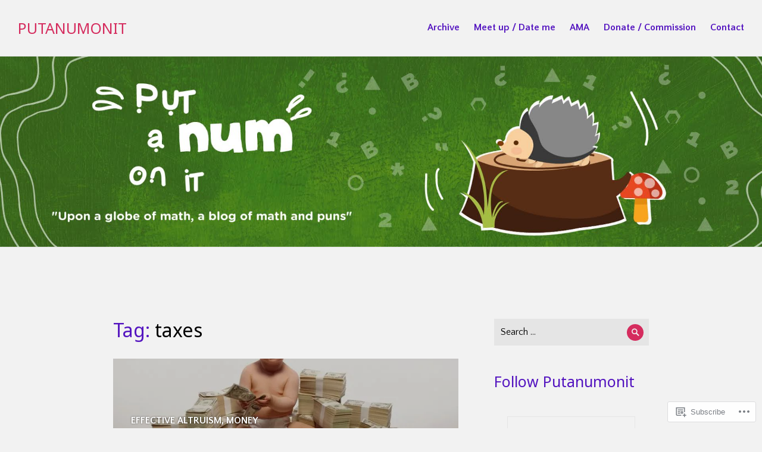

--- FILE ---
content_type: text/html; charset=UTF-8
request_url: https://putanumonit.com/tag/taxes/
body_size: 25374
content:
<!DOCTYPE html>
<html lang="en">
<head>
<meta charset="UTF-8">
<meta name="viewport" content="width=device-width, initial-scale=1">
<link rel="profile" href="http://gmpg.org/xfn/11">
<link rel="pingback" href="https://putanumonit.com/xmlrpc.php">

<title>taxes &#8211; PUTANUMONIT</title>
<script type="text/javascript">
  WebFontConfig = {"google":{"families":["Noto+Sans:r:latin,latin-ext","Quattrocento+Sans:r,i,b,bi:latin,latin-ext"]},"api_url":"https:\/\/fonts-api.wp.com\/css"};
  (function() {
    var wf = document.createElement('script');
    wf.src = '/wp-content/plugins/custom-fonts/js/webfont.js';
    wf.type = 'text/javascript';
    wf.async = 'true';
    var s = document.getElementsByTagName('script')[0];
    s.parentNode.insertBefore(wf, s);
	})();
</script><style id="jetpack-custom-fonts-css">.wf-active body, .wf-active button, .wf-active input, .wf-active select, .wf-active textarea{font-family:"Quattrocento Sans",sans-serif}.wf-active .author-title{font-family:"Quattrocento Sans",sans-serif}.wf-active .comment-reply-title small{font-family:"Quattrocento Sans",sans-serif}.wf-active .site-title, .wf-active h1, .wf-active h2:not(.author-title), .wf-active h3, .wf-active h4, .wf-active h5, .wf-active h6{font-family:"Noto Sans",sans-serif;font-weight:400;font-style:normal}.wf-active .entry-title, .wf-active .post-type-archive-jetpack-testimonial .page-title, .wf-active h1{font-style:normal;font-weight:400}.wf-active .comment-reply-title, .wf-active .comments-title, .wf-active h2:not(.author-title){font-style:normal;font-weight:400}.wf-active .page-title, .wf-active .widget-title, .wf-active .widgettitle, .wf-active h3{font-style:normal;font-weight:400}.wf-active .site-title, .wf-active h4{font-style:normal;font-weight:400}.wf-active h5{font-style:normal;font-weight:400}.wf-active h6{font-style:normal;font-weight:400}.wf-active .post-navigation .post-title{font-family:"Noto Sans",sans-serif;font-weight:400;font-style:normal}.wf-active .author-name{font-family:"Noto Sans",sans-serif;font-weight:400;font-style:normal}.wf-active .no-comments{font-family:"Noto Sans",sans-serif;font-weight:400;font-style:normal}@media screen and (min-width: 768px){.wf-active .entry-title, .wf-active .post-type-archive-jetpack-testimonial .page-title, .wf-active h1{font-style:normal;font-weight:400}}@media screen and (min-width: 768px){.wf-active .widget-small h1{font-style:normal;font-weight:400}}@media screen and (min-width: 768px){.wf-active .comment-reply-title, .wf-active .comments-title, .wf-active h2:not(.author-title){font-style:normal;font-weight:400}}@media screen and (min-width: 768px){.wf-active .widget-small h2{font-style:normal;font-weight:400}}@media screen and (min-width: 768px){.wf-active .page-title, .wf-active .widgettitle, .wf-active .widget-title, .wf-active h3{font-style:normal;font-weight:400}}@media screen and (min-width: 768px){.wf-active .widget-small h3, .wf-active .widget-small .widgettitle, .wf-active .widget-small .widget-title{font-style:normal;font-weight:400}}@media screen and (min-width: 768px){.wf-active .site-title, .wf-active h4{font-style:normal;font-weight:400}}@media screen and (min-width: 768px){.wf-active .widget-small h4{font-style:normal;font-weight:400}}@media screen and (min-width: 768px){.wf-active h5{font-style:normal;font-weight:400}}@media screen and (min-width: 768px){.wf-active .widget-small h5{font-style:normal;font-weight:400}}@media screen and (min-width: 768px){.wf-active h6{font-style:normal;font-weight:400}}@media screen and (min-width: 768px){.wf-active .widget-small h6{font-style:normal;font-weight:400}}@media screen and (min-width: 768px){.wf-active .post-navigation .post-title{font-style:normal;font-weight:400}}@media screen and (min-width: 768px){.wf-active .no-comments{font-style:normal;font-weight:400}}.wf-active #comments #respond h3{font-style:normal;font-weight:400}.wf-active .aboutme_widget #am_name{font-style:normal;font-weight:400}.wf-active .aboutme_widget #am_headline{font-style:normal;font-weight:400}@media screen and (min-width: 768px){.wf-active #comments #respond h3{font-style:normal;font-weight:400}}@media screen and (min-width: 768px){.wf-active .aboutme_widget #am_name{font-style:normal;font-weight:400}}@media screen and (min-width: 768px){.wf-active .widget-small.aboutme_widget #am_name{font-style:normal;font-weight:400}}@media screen and (min-width: 768px){.wf-active .aboutme_widget #am_headline{font-style:normal;font-weight:400}}@media screen and (min-width: 768px){.wf-active .widget-small.aboutme_widget #am_headline{font-style:normal;font-weight:400}}</style>
<meta name='robots' content='max-image-preview:large' />

<!-- Async WordPress.com Remote Login -->
<script id="wpcom_remote_login_js">
var wpcom_remote_login_extra_auth = '';
function wpcom_remote_login_remove_dom_node_id( element_id ) {
	var dom_node = document.getElementById( element_id );
	if ( dom_node ) { dom_node.parentNode.removeChild( dom_node ); }
}
function wpcom_remote_login_remove_dom_node_classes( class_name ) {
	var dom_nodes = document.querySelectorAll( '.' + class_name );
	for ( var i = 0; i < dom_nodes.length; i++ ) {
		dom_nodes[ i ].parentNode.removeChild( dom_nodes[ i ] );
	}
}
function wpcom_remote_login_final_cleanup() {
	wpcom_remote_login_remove_dom_node_classes( "wpcom_remote_login_msg" );
	wpcom_remote_login_remove_dom_node_id( "wpcom_remote_login_key" );
	wpcom_remote_login_remove_dom_node_id( "wpcom_remote_login_validate" );
	wpcom_remote_login_remove_dom_node_id( "wpcom_remote_login_js" );
	wpcom_remote_login_remove_dom_node_id( "wpcom_request_access_iframe" );
	wpcom_remote_login_remove_dom_node_id( "wpcom_request_access_styles" );
}

// Watch for messages back from the remote login
window.addEventListener( "message", function( e ) {
	if ( e.origin === "https://r-login.wordpress.com" ) {
		var data = {};
		try {
			data = JSON.parse( e.data );
		} catch( e ) {
			wpcom_remote_login_final_cleanup();
			return;
		}

		if ( data.msg === 'LOGIN' ) {
			// Clean up the login check iframe
			wpcom_remote_login_remove_dom_node_id( "wpcom_remote_login_key" );

			var id_regex = new RegExp( /^[0-9]+$/ );
			var token_regex = new RegExp( /^.*|.*|.*$/ );
			if (
				token_regex.test( data.token )
				&& id_regex.test( data.wpcomid )
			) {
				// We have everything we need to ask for a login
				var script = document.createElement( "script" );
				script.setAttribute( "id", "wpcom_remote_login_validate" );
				script.src = '/remote-login.php?wpcom_remote_login=validate'
					+ '&wpcomid=' + data.wpcomid
					+ '&token=' + encodeURIComponent( data.token )
					+ '&host=' + window.location.protocol
					+ '//' + window.location.hostname
					+ '&postid=28473'
					+ '&is_singular=';
				document.body.appendChild( script );
			}

			return;
		}

		// Safari ITP, not logged in, so redirect
		if ( data.msg === 'LOGIN-REDIRECT' ) {
			window.location = 'https://wordpress.com/log-in?redirect_to=' + window.location.href;
			return;
		}

		// Safari ITP, storage access failed, remove the request
		if ( data.msg === 'LOGIN-REMOVE' ) {
			var css_zap = 'html { -webkit-transition: margin-top 1s; transition: margin-top 1s; } /* 9001 */ html { margin-top: 0 !important; } * html body { margin-top: 0 !important; } @media screen and ( max-width: 782px ) { html { margin-top: 0 !important; } * html body { margin-top: 0 !important; } }';
			var style_zap = document.createElement( 'style' );
			style_zap.type = 'text/css';
			style_zap.appendChild( document.createTextNode( css_zap ) );
			document.body.appendChild( style_zap );

			var e = document.getElementById( 'wpcom_request_access_iframe' );
			e.parentNode.removeChild( e );

			document.cookie = 'wordpress_com_login_access=denied; path=/; max-age=31536000';

			return;
		}

		// Safari ITP
		if ( data.msg === 'REQUEST_ACCESS' ) {
			console.log( 'request access: safari' );

			// Check ITP iframe enable/disable knob
			if ( wpcom_remote_login_extra_auth !== 'safari_itp_iframe' ) {
				return;
			}

			// If we are in a "private window" there is no ITP.
			var private_window = false;
			try {
				var opendb = window.openDatabase( null, null, null, null );
			} catch( e ) {
				private_window = true;
			}

			if ( private_window ) {
				console.log( 'private window' );
				return;
			}

			var iframe = document.createElement( 'iframe' );
			iframe.id = 'wpcom_request_access_iframe';
			iframe.setAttribute( 'scrolling', 'no' );
			iframe.setAttribute( 'sandbox', 'allow-storage-access-by-user-activation allow-scripts allow-same-origin allow-top-navigation-by-user-activation' );
			iframe.src = 'https://r-login.wordpress.com/remote-login.php?wpcom_remote_login=request_access&origin=' + encodeURIComponent( data.origin ) + '&wpcomid=' + encodeURIComponent( data.wpcomid );

			var css = 'html { -webkit-transition: margin-top 1s; transition: margin-top 1s; } /* 9001 */ html { margin-top: 46px !important; } * html body { margin-top: 46px !important; } @media screen and ( max-width: 660px ) { html { margin-top: 71px !important; } * html body { margin-top: 71px !important; } #wpcom_request_access_iframe { display: block; height: 71px !important; } } #wpcom_request_access_iframe { border: 0px; height: 46px; position: fixed; top: 0; left: 0; width: 100%; min-width: 100%; z-index: 99999; background: #23282d; } ';

			var style = document.createElement( 'style' );
			style.type = 'text/css';
			style.id = 'wpcom_request_access_styles';
			style.appendChild( document.createTextNode( css ) );
			document.body.appendChild( style );

			document.body.appendChild( iframe );
		}

		if ( data.msg === 'DONE' ) {
			wpcom_remote_login_final_cleanup();
		}
	}
}, false );

// Inject the remote login iframe after the page has had a chance to load
// more critical resources
window.addEventListener( "DOMContentLoaded", function( e ) {
	var iframe = document.createElement( "iframe" );
	iframe.style.display = "none";
	iframe.setAttribute( "scrolling", "no" );
	iframe.setAttribute( "id", "wpcom_remote_login_key" );
	iframe.src = "https://r-login.wordpress.com/remote-login.php"
		+ "?wpcom_remote_login=key"
		+ "&origin=aHR0cHM6Ly9wdXRhbnVtb25pdC5jb20%3D"
		+ "&wpcomid=101823629"
		+ "&time=" + Math.floor( Date.now() / 1000 );
	document.body.appendChild( iframe );
}, false );
</script>
<link rel='dns-prefetch' href='//s0.wp.com' />
<link rel='dns-prefetch' href='//fonts-api.wp.com' />
<link rel="alternate" type="application/rss+xml" title="PUTANUMONIT &raquo; Feed" href="https://putanumonit.com/feed/" />
<link rel="alternate" type="application/rss+xml" title="PUTANUMONIT &raquo; Comments Feed" href="https://putanumonit.com/comments/feed/" />
<link rel="alternate" type="application/rss+xml" title="PUTANUMONIT &raquo; taxes Tag Feed" href="https://putanumonit.com/tag/taxes/feed/" />
	<script type="text/javascript">
		/* <![CDATA[ */
		function addLoadEvent(func) {
			var oldonload = window.onload;
			if (typeof window.onload != 'function') {
				window.onload = func;
			} else {
				window.onload = function () {
					oldonload();
					func();
				}
			}
		}
		/* ]]> */
	</script>
	<style id='wp-emoji-styles-inline-css'>

	img.wp-smiley, img.emoji {
		display: inline !important;
		border: none !important;
		box-shadow: none !important;
		height: 1em !important;
		width: 1em !important;
		margin: 0 0.07em !important;
		vertical-align: -0.1em !important;
		background: none !important;
		padding: 0 !important;
	}
/*# sourceURL=wp-emoji-styles-inline-css */
</style>
<link crossorigin='anonymous' rel='stylesheet' id='all-css-2-1' href='/wp-content/plugins/gutenberg-core/v22.2.0/build/styles/block-library/style.css?m=1764855221i&cssminify=yes' type='text/css' media='all' />
<style id='wp-block-library-inline-css'>
.has-text-align-justify {
	text-align:justify;
}
.has-text-align-justify{text-align:justify;}

/*# sourceURL=wp-block-library-inline-css */
</style><style id='global-styles-inline-css'>
:root{--wp--preset--aspect-ratio--square: 1;--wp--preset--aspect-ratio--4-3: 4/3;--wp--preset--aspect-ratio--3-4: 3/4;--wp--preset--aspect-ratio--3-2: 3/2;--wp--preset--aspect-ratio--2-3: 2/3;--wp--preset--aspect-ratio--16-9: 16/9;--wp--preset--aspect-ratio--9-16: 9/16;--wp--preset--color--black: #000000;--wp--preset--color--cyan-bluish-gray: #abb8c3;--wp--preset--color--white: #fff;--wp--preset--color--pale-pink: #f78da7;--wp--preset--color--vivid-red: #cf2e2e;--wp--preset--color--luminous-vivid-orange: #ff6900;--wp--preset--color--luminous-vivid-amber: #fcb900;--wp--preset--color--light-green-cyan: #7bdcb5;--wp--preset--color--vivid-green-cyan: #00d084;--wp--preset--color--pale-cyan-blue: #8ed1fc;--wp--preset--color--vivid-cyan-blue: #0693e3;--wp--preset--color--vivid-purple: #9b51e0;--wp--preset--color--blue: #3e69dc;--wp--preset--color--dark-gray: #2c313f;--wp--preset--color--medium-gray: #73757D;--wp--preset--color--light-gray: #f3f3f3;--wp--preset--gradient--vivid-cyan-blue-to-vivid-purple: linear-gradient(135deg,rgb(6,147,227) 0%,rgb(155,81,224) 100%);--wp--preset--gradient--light-green-cyan-to-vivid-green-cyan: linear-gradient(135deg,rgb(122,220,180) 0%,rgb(0,208,130) 100%);--wp--preset--gradient--luminous-vivid-amber-to-luminous-vivid-orange: linear-gradient(135deg,rgb(252,185,0) 0%,rgb(255,105,0) 100%);--wp--preset--gradient--luminous-vivid-orange-to-vivid-red: linear-gradient(135deg,rgb(255,105,0) 0%,rgb(207,46,46) 100%);--wp--preset--gradient--very-light-gray-to-cyan-bluish-gray: linear-gradient(135deg,rgb(238,238,238) 0%,rgb(169,184,195) 100%);--wp--preset--gradient--cool-to-warm-spectrum: linear-gradient(135deg,rgb(74,234,220) 0%,rgb(151,120,209) 20%,rgb(207,42,186) 40%,rgb(238,44,130) 60%,rgb(251,105,98) 80%,rgb(254,248,76) 100%);--wp--preset--gradient--blush-light-purple: linear-gradient(135deg,rgb(255,206,236) 0%,rgb(152,150,240) 100%);--wp--preset--gradient--blush-bordeaux: linear-gradient(135deg,rgb(254,205,165) 0%,rgb(254,45,45) 50%,rgb(107,0,62) 100%);--wp--preset--gradient--luminous-dusk: linear-gradient(135deg,rgb(255,203,112) 0%,rgb(199,81,192) 50%,rgb(65,88,208) 100%);--wp--preset--gradient--pale-ocean: linear-gradient(135deg,rgb(255,245,203) 0%,rgb(182,227,212) 50%,rgb(51,167,181) 100%);--wp--preset--gradient--electric-grass: linear-gradient(135deg,rgb(202,248,128) 0%,rgb(113,206,126) 100%);--wp--preset--gradient--midnight: linear-gradient(135deg,rgb(2,3,129) 0%,rgb(40,116,252) 100%);--wp--preset--font-size--small: 13px;--wp--preset--font-size--medium: 20px;--wp--preset--font-size--large: 36px;--wp--preset--font-size--x-large: 42px;--wp--preset--font-family--albert-sans: 'Albert Sans', sans-serif;--wp--preset--font-family--alegreya: Alegreya, serif;--wp--preset--font-family--arvo: Arvo, serif;--wp--preset--font-family--bodoni-moda: 'Bodoni Moda', serif;--wp--preset--font-family--bricolage-grotesque: 'Bricolage Grotesque', sans-serif;--wp--preset--font-family--cabin: Cabin, sans-serif;--wp--preset--font-family--chivo: Chivo, sans-serif;--wp--preset--font-family--commissioner: Commissioner, sans-serif;--wp--preset--font-family--cormorant: Cormorant, serif;--wp--preset--font-family--courier-prime: 'Courier Prime', monospace;--wp--preset--font-family--crimson-pro: 'Crimson Pro', serif;--wp--preset--font-family--dm-mono: 'DM Mono', monospace;--wp--preset--font-family--dm-sans: 'DM Sans', sans-serif;--wp--preset--font-family--dm-serif-display: 'DM Serif Display', serif;--wp--preset--font-family--domine: Domine, serif;--wp--preset--font-family--eb-garamond: 'EB Garamond', serif;--wp--preset--font-family--epilogue: Epilogue, sans-serif;--wp--preset--font-family--fahkwang: Fahkwang, sans-serif;--wp--preset--font-family--figtree: Figtree, sans-serif;--wp--preset--font-family--fira-sans: 'Fira Sans', sans-serif;--wp--preset--font-family--fjalla-one: 'Fjalla One', sans-serif;--wp--preset--font-family--fraunces: Fraunces, serif;--wp--preset--font-family--gabarito: Gabarito, system-ui;--wp--preset--font-family--ibm-plex-mono: 'IBM Plex Mono', monospace;--wp--preset--font-family--ibm-plex-sans: 'IBM Plex Sans', sans-serif;--wp--preset--font-family--ibarra-real-nova: 'Ibarra Real Nova', serif;--wp--preset--font-family--instrument-serif: 'Instrument Serif', serif;--wp--preset--font-family--inter: Inter, sans-serif;--wp--preset--font-family--josefin-sans: 'Josefin Sans', sans-serif;--wp--preset--font-family--jost: Jost, sans-serif;--wp--preset--font-family--libre-baskerville: 'Libre Baskerville', serif;--wp--preset--font-family--libre-franklin: 'Libre Franklin', sans-serif;--wp--preset--font-family--literata: Literata, serif;--wp--preset--font-family--lora: Lora, serif;--wp--preset--font-family--merriweather: Merriweather, serif;--wp--preset--font-family--montserrat: Montserrat, sans-serif;--wp--preset--font-family--newsreader: Newsreader, serif;--wp--preset--font-family--noto-sans-mono: 'Noto Sans Mono', sans-serif;--wp--preset--font-family--nunito: Nunito, sans-serif;--wp--preset--font-family--open-sans: 'Open Sans', sans-serif;--wp--preset--font-family--overpass: Overpass, sans-serif;--wp--preset--font-family--pt-serif: 'PT Serif', serif;--wp--preset--font-family--petrona: Petrona, serif;--wp--preset--font-family--piazzolla: Piazzolla, serif;--wp--preset--font-family--playfair-display: 'Playfair Display', serif;--wp--preset--font-family--plus-jakarta-sans: 'Plus Jakarta Sans', sans-serif;--wp--preset--font-family--poppins: Poppins, sans-serif;--wp--preset--font-family--raleway: Raleway, sans-serif;--wp--preset--font-family--roboto: Roboto, sans-serif;--wp--preset--font-family--roboto-slab: 'Roboto Slab', serif;--wp--preset--font-family--rubik: Rubik, sans-serif;--wp--preset--font-family--rufina: Rufina, serif;--wp--preset--font-family--sora: Sora, sans-serif;--wp--preset--font-family--source-sans-3: 'Source Sans 3', sans-serif;--wp--preset--font-family--source-serif-4: 'Source Serif 4', serif;--wp--preset--font-family--space-mono: 'Space Mono', monospace;--wp--preset--font-family--syne: Syne, sans-serif;--wp--preset--font-family--texturina: Texturina, serif;--wp--preset--font-family--urbanist: Urbanist, sans-serif;--wp--preset--font-family--work-sans: 'Work Sans', sans-serif;--wp--preset--spacing--20: 0.44rem;--wp--preset--spacing--30: 0.67rem;--wp--preset--spacing--40: 1rem;--wp--preset--spacing--50: 1.5rem;--wp--preset--spacing--60: 2.25rem;--wp--preset--spacing--70: 3.38rem;--wp--preset--spacing--80: 5.06rem;--wp--preset--shadow--natural: 6px 6px 9px rgba(0, 0, 0, 0.2);--wp--preset--shadow--deep: 12px 12px 50px rgba(0, 0, 0, 0.4);--wp--preset--shadow--sharp: 6px 6px 0px rgba(0, 0, 0, 0.2);--wp--preset--shadow--outlined: 6px 6px 0px -3px rgb(255, 255, 255), 6px 6px rgb(0, 0, 0);--wp--preset--shadow--crisp: 6px 6px 0px rgb(0, 0, 0);}:where(.is-layout-flex){gap: 0.5em;}:where(.is-layout-grid){gap: 0.5em;}body .is-layout-flex{display: flex;}.is-layout-flex{flex-wrap: wrap;align-items: center;}.is-layout-flex > :is(*, div){margin: 0;}body .is-layout-grid{display: grid;}.is-layout-grid > :is(*, div){margin: 0;}:where(.wp-block-columns.is-layout-flex){gap: 2em;}:where(.wp-block-columns.is-layout-grid){gap: 2em;}:where(.wp-block-post-template.is-layout-flex){gap: 1.25em;}:where(.wp-block-post-template.is-layout-grid){gap: 1.25em;}.has-black-color{color: var(--wp--preset--color--black) !important;}.has-cyan-bluish-gray-color{color: var(--wp--preset--color--cyan-bluish-gray) !important;}.has-white-color{color: var(--wp--preset--color--white) !important;}.has-pale-pink-color{color: var(--wp--preset--color--pale-pink) !important;}.has-vivid-red-color{color: var(--wp--preset--color--vivid-red) !important;}.has-luminous-vivid-orange-color{color: var(--wp--preset--color--luminous-vivid-orange) !important;}.has-luminous-vivid-amber-color{color: var(--wp--preset--color--luminous-vivid-amber) !important;}.has-light-green-cyan-color{color: var(--wp--preset--color--light-green-cyan) !important;}.has-vivid-green-cyan-color{color: var(--wp--preset--color--vivid-green-cyan) !important;}.has-pale-cyan-blue-color{color: var(--wp--preset--color--pale-cyan-blue) !important;}.has-vivid-cyan-blue-color{color: var(--wp--preset--color--vivid-cyan-blue) !important;}.has-vivid-purple-color{color: var(--wp--preset--color--vivid-purple) !important;}.has-black-background-color{background-color: var(--wp--preset--color--black) !important;}.has-cyan-bluish-gray-background-color{background-color: var(--wp--preset--color--cyan-bluish-gray) !important;}.has-white-background-color{background-color: var(--wp--preset--color--white) !important;}.has-pale-pink-background-color{background-color: var(--wp--preset--color--pale-pink) !important;}.has-vivid-red-background-color{background-color: var(--wp--preset--color--vivid-red) !important;}.has-luminous-vivid-orange-background-color{background-color: var(--wp--preset--color--luminous-vivid-orange) !important;}.has-luminous-vivid-amber-background-color{background-color: var(--wp--preset--color--luminous-vivid-amber) !important;}.has-light-green-cyan-background-color{background-color: var(--wp--preset--color--light-green-cyan) !important;}.has-vivid-green-cyan-background-color{background-color: var(--wp--preset--color--vivid-green-cyan) !important;}.has-pale-cyan-blue-background-color{background-color: var(--wp--preset--color--pale-cyan-blue) !important;}.has-vivid-cyan-blue-background-color{background-color: var(--wp--preset--color--vivid-cyan-blue) !important;}.has-vivid-purple-background-color{background-color: var(--wp--preset--color--vivid-purple) !important;}.has-black-border-color{border-color: var(--wp--preset--color--black) !important;}.has-cyan-bluish-gray-border-color{border-color: var(--wp--preset--color--cyan-bluish-gray) !important;}.has-white-border-color{border-color: var(--wp--preset--color--white) !important;}.has-pale-pink-border-color{border-color: var(--wp--preset--color--pale-pink) !important;}.has-vivid-red-border-color{border-color: var(--wp--preset--color--vivid-red) !important;}.has-luminous-vivid-orange-border-color{border-color: var(--wp--preset--color--luminous-vivid-orange) !important;}.has-luminous-vivid-amber-border-color{border-color: var(--wp--preset--color--luminous-vivid-amber) !important;}.has-light-green-cyan-border-color{border-color: var(--wp--preset--color--light-green-cyan) !important;}.has-vivid-green-cyan-border-color{border-color: var(--wp--preset--color--vivid-green-cyan) !important;}.has-pale-cyan-blue-border-color{border-color: var(--wp--preset--color--pale-cyan-blue) !important;}.has-vivid-cyan-blue-border-color{border-color: var(--wp--preset--color--vivid-cyan-blue) !important;}.has-vivid-purple-border-color{border-color: var(--wp--preset--color--vivid-purple) !important;}.has-vivid-cyan-blue-to-vivid-purple-gradient-background{background: var(--wp--preset--gradient--vivid-cyan-blue-to-vivid-purple) !important;}.has-light-green-cyan-to-vivid-green-cyan-gradient-background{background: var(--wp--preset--gradient--light-green-cyan-to-vivid-green-cyan) !important;}.has-luminous-vivid-amber-to-luminous-vivid-orange-gradient-background{background: var(--wp--preset--gradient--luminous-vivid-amber-to-luminous-vivid-orange) !important;}.has-luminous-vivid-orange-to-vivid-red-gradient-background{background: var(--wp--preset--gradient--luminous-vivid-orange-to-vivid-red) !important;}.has-very-light-gray-to-cyan-bluish-gray-gradient-background{background: var(--wp--preset--gradient--very-light-gray-to-cyan-bluish-gray) !important;}.has-cool-to-warm-spectrum-gradient-background{background: var(--wp--preset--gradient--cool-to-warm-spectrum) !important;}.has-blush-light-purple-gradient-background{background: var(--wp--preset--gradient--blush-light-purple) !important;}.has-blush-bordeaux-gradient-background{background: var(--wp--preset--gradient--blush-bordeaux) !important;}.has-luminous-dusk-gradient-background{background: var(--wp--preset--gradient--luminous-dusk) !important;}.has-pale-ocean-gradient-background{background: var(--wp--preset--gradient--pale-ocean) !important;}.has-electric-grass-gradient-background{background: var(--wp--preset--gradient--electric-grass) !important;}.has-midnight-gradient-background{background: var(--wp--preset--gradient--midnight) !important;}.has-small-font-size{font-size: var(--wp--preset--font-size--small) !important;}.has-medium-font-size{font-size: var(--wp--preset--font-size--medium) !important;}.has-large-font-size{font-size: var(--wp--preset--font-size--large) !important;}.has-x-large-font-size{font-size: var(--wp--preset--font-size--x-large) !important;}.has-albert-sans-font-family{font-family: var(--wp--preset--font-family--albert-sans) !important;}.has-alegreya-font-family{font-family: var(--wp--preset--font-family--alegreya) !important;}.has-arvo-font-family{font-family: var(--wp--preset--font-family--arvo) !important;}.has-bodoni-moda-font-family{font-family: var(--wp--preset--font-family--bodoni-moda) !important;}.has-bricolage-grotesque-font-family{font-family: var(--wp--preset--font-family--bricolage-grotesque) !important;}.has-cabin-font-family{font-family: var(--wp--preset--font-family--cabin) !important;}.has-chivo-font-family{font-family: var(--wp--preset--font-family--chivo) !important;}.has-commissioner-font-family{font-family: var(--wp--preset--font-family--commissioner) !important;}.has-cormorant-font-family{font-family: var(--wp--preset--font-family--cormorant) !important;}.has-courier-prime-font-family{font-family: var(--wp--preset--font-family--courier-prime) !important;}.has-crimson-pro-font-family{font-family: var(--wp--preset--font-family--crimson-pro) !important;}.has-dm-mono-font-family{font-family: var(--wp--preset--font-family--dm-mono) !important;}.has-dm-sans-font-family{font-family: var(--wp--preset--font-family--dm-sans) !important;}.has-dm-serif-display-font-family{font-family: var(--wp--preset--font-family--dm-serif-display) !important;}.has-domine-font-family{font-family: var(--wp--preset--font-family--domine) !important;}.has-eb-garamond-font-family{font-family: var(--wp--preset--font-family--eb-garamond) !important;}.has-epilogue-font-family{font-family: var(--wp--preset--font-family--epilogue) !important;}.has-fahkwang-font-family{font-family: var(--wp--preset--font-family--fahkwang) !important;}.has-figtree-font-family{font-family: var(--wp--preset--font-family--figtree) !important;}.has-fira-sans-font-family{font-family: var(--wp--preset--font-family--fira-sans) !important;}.has-fjalla-one-font-family{font-family: var(--wp--preset--font-family--fjalla-one) !important;}.has-fraunces-font-family{font-family: var(--wp--preset--font-family--fraunces) !important;}.has-gabarito-font-family{font-family: var(--wp--preset--font-family--gabarito) !important;}.has-ibm-plex-mono-font-family{font-family: var(--wp--preset--font-family--ibm-plex-mono) !important;}.has-ibm-plex-sans-font-family{font-family: var(--wp--preset--font-family--ibm-plex-sans) !important;}.has-ibarra-real-nova-font-family{font-family: var(--wp--preset--font-family--ibarra-real-nova) !important;}.has-instrument-serif-font-family{font-family: var(--wp--preset--font-family--instrument-serif) !important;}.has-inter-font-family{font-family: var(--wp--preset--font-family--inter) !important;}.has-josefin-sans-font-family{font-family: var(--wp--preset--font-family--josefin-sans) !important;}.has-jost-font-family{font-family: var(--wp--preset--font-family--jost) !important;}.has-libre-baskerville-font-family{font-family: var(--wp--preset--font-family--libre-baskerville) !important;}.has-libre-franklin-font-family{font-family: var(--wp--preset--font-family--libre-franklin) !important;}.has-literata-font-family{font-family: var(--wp--preset--font-family--literata) !important;}.has-lora-font-family{font-family: var(--wp--preset--font-family--lora) !important;}.has-merriweather-font-family{font-family: var(--wp--preset--font-family--merriweather) !important;}.has-montserrat-font-family{font-family: var(--wp--preset--font-family--montserrat) !important;}.has-newsreader-font-family{font-family: var(--wp--preset--font-family--newsreader) !important;}.has-noto-sans-mono-font-family{font-family: var(--wp--preset--font-family--noto-sans-mono) !important;}.has-nunito-font-family{font-family: var(--wp--preset--font-family--nunito) !important;}.has-open-sans-font-family{font-family: var(--wp--preset--font-family--open-sans) !important;}.has-overpass-font-family{font-family: var(--wp--preset--font-family--overpass) !important;}.has-pt-serif-font-family{font-family: var(--wp--preset--font-family--pt-serif) !important;}.has-petrona-font-family{font-family: var(--wp--preset--font-family--petrona) !important;}.has-piazzolla-font-family{font-family: var(--wp--preset--font-family--piazzolla) !important;}.has-playfair-display-font-family{font-family: var(--wp--preset--font-family--playfair-display) !important;}.has-plus-jakarta-sans-font-family{font-family: var(--wp--preset--font-family--plus-jakarta-sans) !important;}.has-poppins-font-family{font-family: var(--wp--preset--font-family--poppins) !important;}.has-raleway-font-family{font-family: var(--wp--preset--font-family--raleway) !important;}.has-roboto-font-family{font-family: var(--wp--preset--font-family--roboto) !important;}.has-roboto-slab-font-family{font-family: var(--wp--preset--font-family--roboto-slab) !important;}.has-rubik-font-family{font-family: var(--wp--preset--font-family--rubik) !important;}.has-rufina-font-family{font-family: var(--wp--preset--font-family--rufina) !important;}.has-sora-font-family{font-family: var(--wp--preset--font-family--sora) !important;}.has-source-sans-3-font-family{font-family: var(--wp--preset--font-family--source-sans-3) !important;}.has-source-serif-4-font-family{font-family: var(--wp--preset--font-family--source-serif-4) !important;}.has-space-mono-font-family{font-family: var(--wp--preset--font-family--space-mono) !important;}.has-syne-font-family{font-family: var(--wp--preset--font-family--syne) !important;}.has-texturina-font-family{font-family: var(--wp--preset--font-family--texturina) !important;}.has-urbanist-font-family{font-family: var(--wp--preset--font-family--urbanist) !important;}.has-work-sans-font-family{font-family: var(--wp--preset--font-family--work-sans) !important;}
/*# sourceURL=global-styles-inline-css */
</style>

<style id='classic-theme-styles-inline-css'>
/*! This file is auto-generated */
.wp-block-button__link{color:#fff;background-color:#32373c;border-radius:9999px;box-shadow:none;text-decoration:none;padding:calc(.667em + 2px) calc(1.333em + 2px);font-size:1.125em}.wp-block-file__button{background:#32373c;color:#fff;text-decoration:none}
/*# sourceURL=/wp-includes/css/classic-themes.min.css */
</style>
<link crossorigin='anonymous' rel='stylesheet' id='all-css-4-1' href='/_static/??-eJx9jFEOgjAMQC9k14Ag+mE8CoHR4GAdy7pJvL0jMeqH4adpm/cerh704iK5iN6m0ThBvfR20bNgqYqzKkAMe0sQ6KEqHIzEDwESn5aUFjngT4gTfFuB8p99FzeCaTAdWeKM7Wmrzw70vQ8kAnmySQzxnkXZ8yaKvtPz+0ZJDlvjNI7kKJgsyP91a974WjT1sWwup6qeXnLxaA0=&cssminify=yes' type='text/css' media='all' />
<link rel='stylesheet' id='shoreditch-fonts-css' href='https://fonts-api.wp.com/css?family=Poppins%3A400%2C700%7CLato%3A400%2C700%2C400italic%2C700italic%7CInconsolata%3A400%2C700&#038;subset=latin%2Clatin-ext' media='all' />
<link crossorigin='anonymous' rel='stylesheet' id='all-css-6-1' href='/_static/??-eJyNjsEKAjEMRH/IGpYuigfxW3ZjbKttU5qUxb+36kFEUG8zMG9mYCkGOStlBfWUSKC0GcRzpWNQ9CB6jbRGkRX8zPYUzJHxIn8CIeNzwCwFOX1QqZkSmwtZoFJvdl26x8zLfoMcsel/Jg2c34w5xSnUO3pI+2E7DpudtaM93wAb5mV9&cssminify=yes' type='text/css' media='all' />
<style id='shoreditch-style-inline-css'>
.byline { clip: rect(1px, 1px, 1px, 1px); height: 1px; position: absolute; overflow: hidden; width: 1px; }
/*# sourceURL=shoreditch-style-inline-css */
</style>
<link crossorigin='anonymous' rel='stylesheet' id='print-css-7-1' href='/wp-content/mu-plugins/global-print/global-print.css?m=1465851035i&cssminify=yes' type='text/css' media='print' />
<style id='jetpack-global-styles-frontend-style-inline-css'>
:root { --font-headings: unset; --font-base: unset; --font-headings-default: -apple-system,BlinkMacSystemFont,"Segoe UI",Roboto,Oxygen-Sans,Ubuntu,Cantarell,"Helvetica Neue",sans-serif; --font-base-default: -apple-system,BlinkMacSystemFont,"Segoe UI",Roboto,Oxygen-Sans,Ubuntu,Cantarell,"Helvetica Neue",sans-serif;}
/*# sourceURL=jetpack-global-styles-frontend-style-inline-css */
</style>
<link crossorigin='anonymous' rel='stylesheet' id='all-css-10-1' href='/wp-content/themes/h4/global.css?m=1420737423i&cssminify=yes' type='text/css' media='all' />
<script type="text/javascript" id="wpcom-actionbar-placeholder-js-extra">
/* <![CDATA[ */
var actionbardata = {"siteID":"101823629","postID":"0","siteURL":"https://putanumonit.com","xhrURL":"https://putanumonit.com/wp-admin/admin-ajax.php","nonce":"7ed99205b0","isLoggedIn":"","statusMessage":"","subsEmailDefault":"instantly","proxyScriptUrl":"https://s0.wp.com/wp-content/js/wpcom-proxy-request.js?m=1513050504i&amp;ver=20211021","i18n":{"followedText":"New posts from this site will now appear in your \u003Ca href=\"https://wordpress.com/reader\"\u003EReader\u003C/a\u003E","foldBar":"Collapse this bar","unfoldBar":"Expand this bar","shortLinkCopied":"Shortlink copied to clipboard."}};
//# sourceURL=wpcom-actionbar-placeholder-js-extra
/* ]]> */
</script>
<script type="text/javascript" id="jetpack-mu-wpcom-settings-js-before">
/* <![CDATA[ */
var JETPACK_MU_WPCOM_SETTINGS = {"assetsUrl":"https://s0.wp.com/wp-content/mu-plugins/jetpack-mu-wpcom-plugin/sun/jetpack_vendor/automattic/jetpack-mu-wpcom/src/build/"};
//# sourceURL=jetpack-mu-wpcom-settings-js-before
/* ]]> */
</script>
<script crossorigin='anonymous' type='text/javascript'  src='/_static/??-eJzTLy/QTc7PK0nNK9HPKtYvyinRLSjKr6jUyyrW0QfKZeYl55SmpBaDJLMKS1OLKqGUXm5mHkFFurmZ6UWJJalQxfa5tobmRgamxgZmFpZZACbyLJI='></script>
<script type="text/javascript" id="rlt-proxy-js-after">
/* <![CDATA[ */
	rltInitialize( {"token":null,"iframeOrigins":["https:\/\/widgets.wp.com"]} );
//# sourceURL=rlt-proxy-js-after
/* ]]> */
</script>
<link rel="EditURI" type="application/rsd+xml" title="RSD" href="https://putanumonit.wordpress.com/xmlrpc.php?rsd" />
<meta name="generator" content="WordPress.com" />

<!-- Jetpack Open Graph Tags -->
<meta property="og:type" content="website" />
<meta property="og:title" content="taxes &#8211; PUTANUMONIT" />
<meta property="og:url" content="https://putanumonit.com/tag/taxes/" />
<meta property="og:site_name" content="PUTANUMONIT" />
<meta property="og:image" content="https://putanumonit.com/wp-content/uploads/2023/03/puta-square-comets-picfont.png?w=200" />
<meta property="og:image:width" content="200" />
<meta property="og:image:height" content="200" />
<meta property="og:image:alt" content="" />
<meta property="og:locale" content="en_US" />

<!-- End Jetpack Open Graph Tags -->
<link rel='openid.server' href='https://putanumonit.com/?openidserver=1' />
<link rel='openid.delegate' href='https://putanumonit.com/' />
<link rel="search" type="application/opensearchdescription+xml" href="https://putanumonit.com/osd.xml" title="PUTANUMONIT" />
<link rel="search" type="application/opensearchdescription+xml" href="https://s1.wp.com/opensearch.xml" title="WordPress.com" />
<meta name="theme-color" content="#f2f2f2" />
<style type="text/css">.recentcomments a{display:inline !important;padding:0 !important;margin:0 !important;}</style>		<style type="text/css">
			.recentcomments a {
				display: inline !important;
				padding: 0 !important;
				margin: 0 !important;
			}

			table.recentcommentsavatartop img.avatar, table.recentcommentsavatarend img.avatar {
				border: 0px;
				margin: 0;
			}

			table.recentcommentsavatartop a, table.recentcommentsavatarend a {
				border: 0px !important;
				background-color: transparent !important;
			}

			td.recentcommentsavatarend, td.recentcommentsavatartop {
				padding: 0px 0px 1px 0px;
				margin: 0px;
			}

			td.recentcommentstextend {
				border: none !important;
				padding: 0px 0px 2px 10px;
			}

			.rtl td.recentcommentstextend {
				padding: 0px 10px 2px 0px;
			}

			td.recentcommentstexttop {
				border: none;
				padding: 0px 0px 0px 10px;
			}

			.rtl td.recentcommentstexttop {
				padding: 0px 10px 0px 0px;
			}
		</style>
		<meta name="description" content="Posts about taxes written by Jacob Falkovich" />
<style type="text/css" id="custom-background-css">
body.custom-background { background-color: #f2f2f2; }
</style>
	<style type="text/css" id="custom-colors-css">.main-navigation ul ul,
		.site .tiled-gallery-caption,
		.site-header,
		body { background-color: #f2f2f2;}
.button,
		.button.minimal:focus,
		.button.minimal:hover,
		.button:focus,
		.button:hover,
		.featured-content .hentry.has-post-thumbnail .button,
		.featured-content .hentry.has-post-thumbnail .button.minimal:focus,
		.featured-content .hentry.has-post-thumbnail .button.minimal:hover,
		.main-navigation .button a,
		.main-navigation .button a:focus,
		.main-navigation .button a:hover,
		.main-navigation .button.minimal a:focus,
		.main-navigation .button.minimal a:hover,
		.page-template-panel-page .hentry.has-post-thumbnail .button,
		.page-template-panel-page .hentry.has-post-thumbnail .button.minimal:focus,
		.page-template-panel-page .hentry.has-post-thumbnail .button.minimal:hover,
		.site-main #infinite-handle span button,
		.site-main #infinite-handle span button:focus,
		.site-main #infinite-handle span button:hover,
		button,
		input[type="button"],
		input[type="reset"],
		input[type="submit"],
		ins,
		mark,
		.milestone-widget .milestone-header { color: #f2f2f2;}
.comment-navigation a:focus,
		.comment-navigation a:hover,
		.comment-navigation:before,
		.main-navigation .button:before,
		.page-links > span,
		.page-links a,
		.post-navigation a:focus,
		.post-navigation a:hover,
		.posts-navigation a:focus,
		.posts-navigation a:hover,
		.posts-navigation:before,
		.site .jetpack-social-navigation a:focus,
		.site .jetpack-social-navigation a:hover,
		.site .jetpack_widget_social_icons a:focus,
		.site .jetpack_widget_social_icons a:hover,
		.site .widget_wpcom_social_media_icons_widget a:focus,
		.site .widget_wpcom_social_media_icons_widget a:hover,
		.widget_calendar tbody a,
		.widget_tag_cloud .tagcloud a,
		code,
		hr,
		input[type="color"],
		input[type="date"],
		input[type="datetime"],
		input[type="datetime-local"],
		input[type="email"],
		input[type="month"],
		input[type="number"],
		input[type="password"],
		input[type="range"],
		input[type="search"],
		input[type="tel"],
		input[type="text"],
		input[type="time"],
		input[type="url"],
		input[type="week"],
		kbd,
		select,
		textarea,
		tt,
		var,
		.widget_tag_cloud > div a,
		.wp_widget_tag_cloud > div a { background-color: #E5E5E5;}
.comment-navigation,
		.entry-author,
		.jetpack_subscription_widget .success,
		.jetpack_subscription_widget form,
		.post-navigation a,
		.posts-navigation,
		.site .jetpack-social-navigation a,
		.site .jetpack-testimonial,
		.site .testimonial-entry,
		.site .jetpack_widget_social_icons a,
		.site .widget_wpcom_social_media_icons_widget a,
		.site .wp-playlist,
		fieldset,
		pre,
		table,
		td,
		th,
		.milestone-widget .milestone-countdown,
		.milestone-widget .milestone-message,
		.widget.top_rated .pd_top_rated_holder_posts > p,
		.widget.top_rated ul,
		.widget_blog_subscription .success,
		.widget_blog_subscription form { border-color: #E5E5E5;}
.comment-list > li,
		.featured-content,
		.header-image,
		.hentry,
		.page-header,
		.post-navigation,
		.sd-like.jetpack-likes-widget-wrapper,
		.sd-sharing-enabled:not(#jp-post-flair),
		.site .wp-playlist-item,
		.site-header,
		.widget_archive ul,
		.widget_categories ul,
		.widget_goodreads div[class^="gr_custom_each_container"]:last-of-type,
		.widget_links ul,
		.widget_meta ul,
		.widget_nav_menu ul,
		.widget_pages ul,
		.widget_recent_comments ul,
		.widget_recent_entries ul,
		.widget_rss ul,
		.widget_rss_links p:last-of-type,
		.widget_rss_links ul,
		.widget_top-posts ul,
		.wp-caption .wp-caption-text,
		div#jp-relatedposts,
		.hentry .wpcom-reblog-snapshot .reblogger-note,
		.widget_authors ul,
		.widget_jp_blogs_i_follow ol,
		.widget_top-clicks ul,
		.widget_top-posts ul,
		.widget_upcoming_events_widget ul { border-bottom-color: #E5E5E5;}
#infinite-handle,
		.comment-navigation + .comment-respond,
		.comments-area,
		.comments-wrapper + .comment-respond,
		.featured-content .flex-control-paging,
		.infinite-wrap,
		.sd-rating + .sd-sharing-enabled:not(#jp-post-flair),
		.site-footer,
		.site-main .infinite-loader,
		.widget-footer-bottom-area,
		.widget_archive li,
		.widget_categories li,
		.widget_goodreads div[class^="gr_custom_each_container"],
		.widget_links li,
		.widget_meta li,
		.widget_nav_menu li,
		.widget_pages li,
		.widget_recent_comments li,
		.widget_recent_entries li,
		.widget_rss li,
		.widget_rss_links li,
		.widget_rss_links p,
		.widget_top-posts li,
		#comments .comments-wrapper + #respond,
		.widget_authors li,
		.widget_jp_blogs_i_follow li,
		.widget_top-clicks li,
		.widget_top-posts li,
		.widget_upcoming_events_widget li { border-top-color: #E5E5E5;}
.comment-metadata .edit-link:before,
		.entry-footer > span:not(:last-child):after,
		.main-navigation ul,
		.sep,
		#comments #comment-form-share-text-padder,
		#comments #respond #comment-form-comment,
		#comments #respond .comment-form-fields div.comment-form-input { color: #E5E5E5;}
.widget-footer-top-area select option { color: #474747;}
.author-title,
		.page-title span,
		.post-navigation .meta-nav,
		.site .jetpack-social-navigation a,
		.site .tiled-gallery-caption,
		.site-info a,
		body,
		input,
		select,
		textarea,
		#comments #comment-form-share-text-padder textarea,
		#comments #respond #comment-form-comment textarea,
		#comments #respond #comment-form-identity #comment-form-nascar p,
		#comments #respond #comment-form-load-service p,
		#comments #respond .comment-form-fields div.comment-form-input input,
		#comments #respond .comment-form-fields label,
		#comments #respond .comment-form-fields label span.nopublish,
		#comments #respond .comment-form-fields label span.required,
		#comments #respond .comment-form-fields p.comment-form-log-out,
		#comments #respond .comment-form-fields p.comment-form-posting-as,
		#comments #respond form *,
		#comments #respond p.comment-subscription-form label { color: #000000;}
:-moz-placeholder { color: #000000;}
::-moz-placeholder { color: #000000;}
:-ms-input-placeholder { color: #000000;}
::-webkit-input-placeholder { color: #000000;}
::input-placeholder { color: #000000;}
.back-top,
		.button:focus,
		.button:hover,
		.search-form .search-submit:focus:before,
		.search-form .search-submit:hover:before,
		.site-main #infinite-handle span button:focus,
		.site-main #infinite-handle span button:hover,
		button:focus,
		button:hover,
		input[type="button"]:focus,
		input[type="button"]:hover,
		input[type="reset"]:focus,
		input[type="reset"]:hover,
		input[type="submit"]:focus,
		input[type="submit"]:hover { background-color: #5415C0;}
.site-content-wrapper .widget-area { border-top-color: #5415C0;}
.author-name,
		.entry-header,
		.main-navigation a,
		.no-comments,
		.site .testimonial-entry-title,
		.site .jetpack_widget_social_icons a,
		.site .widget_wpcom_social_media_icons_widget a,
		.site .wp-playlist-light .wp-playlist-caption,
		.site-title,
		.site-title a:focus,
		.site-title a:hover,
		.widget_akismet_widget .a-stats,
		.widget_goodreads div[class^="gr_custom_title"] a,
		.widget_goodreads div[class^=gr_custom_container] a,
		a,
		blockquote cite,
		h1,
		h2,
		h3,
		h4,
		h5,
		h6,
		label,
		.widget_flickr #flickr_badge_uber_wrapper td a:last-child { color: #5415C0;}
.button,
		.button.minimal:focus,
		.button.minimal:hover,
		.featured-content .flex-control-paging .flex-active,
		.featured-content .flex-control-paging a:hover,
		.featured-content .hentry.has-post-thumbnail .button,
		.featured-content .hentry.has-post-thumbnail .button.minimal:focus,
		.featured-content .hentry.has-post-thumbnail .button.minimal:hover,
		.main-navigation .button.minimal a:focus,
		.page-template-panel-page .hentry.has-post-thumbnail .button,
		.page-template-panel-page .hentry.has-post-thumbnail .button.minimal:focus,
		.page-template-panel-page .hentry.has-post-thumbnail .button.minimal:hover,
		.search-form .search-submit:before,
		.site-main #infinite-handle span button,
		button,
		input[type="button"],
		input[type="reset"],
		input[type="submit"],
		ins,
		mark,
		.milestone-widget .milestone-header { background-color: #D52C5E;}
.featured-content .flex-control-paging a,
		.main-navigation .primary-menu .current-menu-item > a,
		.main-navigation .primary-menu .current_page_ancestor > a,
		.main-navigation .primary-menu .current_page_item > a,
		blockquote,
		#comments #respond #comment-form-comment.active,
		#comments #respond .comment-form-fields div.comment-form-input.active { border-color: #D52C5E;}
.button.minimal,
		.comment-metadata a:focus,
		.comment-metadata a:hover,
		.comment-navigation .nav-next a:after,
		.comment-navigation .nav-previous a:before,
		.comment-reply-link:after,
		.entry-footer a:focus,
		.entry-footer a:hover,
		.entry-header a:focus,
		.entry-header a:hover,
		.infinite-loader .spinner div,
		.main-navigation .button.minimal a,
		.main-navigation .menu-item-has-children > a:after,
		.main-navigation a:focus,
		.main-navigation a:hover,
		.post-navigation a:focus .post-title,
		.post-navigation a:hover .post-title,
		.posts-navigation .nav-next a:after,
		.posts-navigation .nav-previous a:before,
		.site .jetpack-social-navigation a:focus,
		.site .jetpack-social-navigation a:hover,
		.site .jetpack_widget_social_icons a:focus,
		.site .jetpack_widget_social_icons a:hover,
		.site .widget_wpcom_social_media_icons_widget a:focus,
		.site .widget_wpcom_social_media_icons_widget a:hover,
		.site .wp-playlist-light a.wp-playlist-caption:focus,
		.site .wp-playlist-light a.wp-playlist-caption:hover,
		.site-info a:focus,
		.site-info a:hover,
		.site-title a,
		.widget_akismet_widget .a-stats a:focus,
		.widget_akismet_widget .a-stats a:hover,
		.widget_goodreads div[class^="gr_custom_title"] a:focus,
		.widget_goodreads div[class^="gr_custom_title"] a:hover,
		.widget_goodreads div[class^=gr_custom_container] a:focus,
		.widget_goodreads div[class^=gr_custom_container] a:hover,
		a:focus,
		a:hover,
		#comments #respond .comment-form-service a:focus,
		#comments #respond .comment-form-service a:hover,
		#comments #respond .form-submit,
		.widget_flickr #flickr_badge_uber_wrapper td a:last-child:focus,
		.widget_flickr #flickr_badge_uber_wrapper td a:last-child:hover { color: #D52C5E;}
input[type="color"]:focus,
		input[type="date"]:focus,
		input[type="datetime"]:focus,
		input[type="datetime-local"]:focus,
		input[type="email"]:focus,
		input[type="month"]:focus,
		input[type="number"]:focus,
		input[type="password"]:focus,
		input[type="range"]:focus,
		input[type="search"]:focus,
		input[type="tel"]:focus,
		input[type="text"]:focus,
		input[type="time"]:focus,
		input[type="url"]:focus,
		input[type="week"]:focus,
		select:focus,
		textarea:focus { outline-color: #D52C5E;}
.featured-content .hentry.has-post-thumbnail .button:focus,
		.featured-content .hentry.has-post-thumbnail .button:hover,
		.page-template-panel-page .hentry.has-post-thumbnail .button:focus,
		.page-template-panel-page .hentry.has-post-thumbnail .button:hover { color: #D52C5E;}
#infinite-footer,
		.widget-footer-top-area { background-color: #c8bebb;}
.widget-footer-top-area .button,
		.widget-footer-top-area .button.minimal:focus,
		.widget-footer-top-area .button.minimal:hover,
		.widget-footer-top-area .milestone-widget .milestone-header,
		.widget-footer-top-area button,
		.widget-footer-top-area input[type="button"],
		.widget-footer-top-area input[type="reset"],
		.widget-footer-top-area input[type="submit"] { color: #c8bebb;}
.widget-footer-top-area .button,
		.widget-footer-top-area .button.minimal:focus,
		.widget-footer-top-area .button.minimal:hover,
		.widget-footer-top-area .search-form .search-submit:before,
		.widget-footer-top-area button,
		.widget-footer-top-area input[type="button"],
		.widget-footer-top-area input[type="reset"],
		.widget-footer-top-area input[type="submit"],
		.widget-footer-top-area .milestone-widget .milestone-header { background-color: #000000;}
.widget-footer-top-area .milestone-widget .milestone-countdown,
		.widget-footer-top-area .milestone-widget .milestone-message { border-color: #000000;}
#infinite-footer .blog-credits,
		#infinite-footer .blog-credits a,
		#infinite-footer .blog-credits a:hover,
		#infinite-footer .blog-info a,
		#infinite-footer .blog-info a:hover,
		.widget-footer-top-area,
		.widget-footer-top-area .button:focus,
		.widget-footer-top-area .button:hover,
		.widget-footer-top-area .button.minimal,
		.widget-footer-top-area .testimonial-entry-title,
		.widget-footer-top-area .widget_akismet_widget .a-stats a:focus,
		.widget-footer-top-area .widget_akismet_widget .a-stats a:hover,
		.widget-footer-top-area .widget_goodreads div[class^="gr_custom_title"] a:focus,
		.widget-footer-top-area .widget_goodreads div[class^="gr_custom_title"] a:hover,
		.widget-footer-top-area .widget_goodreads div[class^=gr_custom_container] a:focus,
		.widget-footer-top-area .widget_goodreads div[class^=gr_custom_container] a:hover,
		.widget-footer-top-area .jetpack_widget_social_icons a:focus,
		.widget-footer-top-area .jetpack_widget_social_icons a:hover,
		.widget-footer-top-area .widget_wpcom_social_media_icons_widget a:focus,
		.widget-footer-top-area .widget_wpcom_social_media_icons_widget a:hover,
		.widget-footer-top-area .wp-playlist-light a.wp-playlist-caption:focus,
		.widget-footer-top-area .wp-playlist-light a.wp-playlist-caption:hover,
		.widget-footer-top-area button:focus,
		.widget-footer-top-area input[type="button"]:focus,
		.widget-footer-top-area input[type="reset"]:focus,
		.widget-footer-top-area input[type="submit"]:focus,
		.widget-footer-top-area button:hover,
		.widget-footer-top-area input[type="button"]:hover,
		.widget-footer-top-area input[type="reset"]:hover,
		.widget-footer-top-area input[type="submit"]:hover,
		.widget-footer-top-area input,
		.widget-footer-top-area label,
		.widget-footer-top-area select,
		.widget-footer-top-area textarea,
		.widget-footer-top-area .widget_flickr #flickr_badge_uber_wrapper td a:last-child:focus,
		.widget-footer-top-area .widget_flickr #flickr_badge_uber_wrapper td a:last-child:hover { color: #000000;}
.widget-footer-top-area :-moz-placeholder { color: #000000;}
.widget-footer-top-area :-ms-input-placeholder { color: #000000;}
.widget-footer-top-area ::-moz-placeholder { color: #000000;}
.widget-footer-top-area ::-webkit-input-placeholder { color: #000000;}
.widget-footer-top-area ::input-placeholder { color: #000000;}
.widget-footer-top-area input[type="color"]:focus,
		.widget-footer-top-area input[type="date"]:focus,
		.widget-footer-top-area input[type="datetime"]:focus,
		.widget-footer-top-area input[type="datetime-local"]:focus,
		.widget-footer-top-area input[type="email"]:focus,
		.widget-footer-top-area input[type="month"]:focus,
		.widget-footer-top-area input[type="number"]:focus,
		.widget-footer-top-area input[type="password"]:focus,
		.widget-footer-top-area input[type="range"]:focus,
		.widget-footer-top-area input[type="search"]:focus,
		.widget-footer-top-area input[type="tel"]:focus,
		.widget-footer-top-area input[type="text"]:focus,
		.widget-footer-top-area input[type="time"]:focus,
		.widget-footer-top-area input[type="url"]:focus,
		.widget-footer-top-area input[type="week"]:focus,
		.widget-footer-top-area select:focus,
		.widget-footer-top-area textarea:focus { outline-color: #000000;}
.widget-footer-top-area .testimonial-entry,
		.widget-footer-top-area .widget.top_rated .pd_top_rated_holder_posts > p,
		.widget-footer-top-area .widget.top_rated ul { border-color: #665655;}
.widget-footer-top-area .wp-caption .wp-caption-text { border-bottom-color: #665655;}
.widget-footer-top-area .widget_akismet_widget .a-stats,
		.widget-footer-top-area .widget_goodreads div[class^="gr_custom_title"] a,
		.widget-footer-top-area .widget_goodreads div[class^=gr_custom_container] a,
		.widget-footer-top-area .jetpack_widget_social_icons a,
		.widget-footer-top-area .widget_wpcom_social_media_icons_widget a,
		.widget-footer-top-area .wp-playlist-light .wp-playlist-caption,
		.widget-footer-top-area a,
		.widget-footer-top-area .widget_flickr #flickr_badge_uber_wrapper td a:last-child { color: #665655;}
.widget-footer-top-area .search-form .search-submit:focus:before,
		.widget-footer-top-area .search-form .search-submit:hover:before { background-color: #85706F;}
.widget-footer-top-area .button:focus,
		.widget-footer-top-area .button:hover,
		.widget-footer-top-area .widget_tag_cloud .tagcloud a,
		.widget-footer-top-area .jetpack_widget_social_icons a:focus,
		.widget-footer-top-area .jetpack_widget_social_icons a:hover,
		.widget-footer-top-area .widget_wpcom_social_media_icons_widget a:focus,
		.widget-footer-top-area .widget_wpcom_social_media_icons_widget a:hover,
		.widget-footer-top-area button:focus,
		.widget-footer-top-area input[type="button"]:focus,
		.widget-footer-top-area input[type="reset"]:focus,
		.widget-footer-top-area input[type="submit"]:focus,
		.widget-footer-top-area button:hover,
		.widget-footer-top-area input[type="button"]:hover,
		.widget-footer-top-area input[type="reset"]:hover,
		.widget-footer-top-area input[type="submit"]:hover,
		.widget-footer-top-area input[type="color"],
		.widget-footer-top-area input[type="date"],
		.widget-footer-top-area input[type="datetime"],
		.widget-footer-top-area input[type="datetime-local"],
		.widget-footer-top-area input[type="email"],
		.widget-footer-top-area input[type="month"],
		.widget-footer-top-area input[type="number"],
		.widget-footer-top-area input[type="password"],
		.widget-footer-top-area input[type="range"],
		.widget-footer-top-area input[type="search"],
		.widget-footer-top-area input[type="tel"],
		.widget-footer-top-area input[type="text"],
		.widget-footer-top-area input[type="time"],
		.widget-footer-top-area input[type="url"],
		.widget-footer-top-area input[type="week"],
		.widget-footer-top-area select,
		.widget-footer-top-area textarea,
		.widget-footer-top-area code,
		.widget-footer-top-area kbd,
		.widget-footer-top-area tt,
		.widget-footer-top-area var,
		.widget-footer-top-area .widget_tag_cloud > div a,
		.widget-footer-top-area .wp_widget_tag_cloud > div a { background-color: #B4A8A6;}
.widget-footer-top-area pre,
		.widget-footer-top-area .jetpack_subscription_widget .success,
		.widget-footer-top-area .jetpack_subscription_widget form,
		.widget-footer-top-area .widget_rss_links li,
		.widget-footer-top-area .jetpack_widget_social_icons a,
		.widget-footer-top-area .widget_wpcom_social_media_icons_widget a,
		.widget-footer-top-area .wp-playlist,
		.widget-footer-top-area .widget_blog_subscription .success,
		.widget-footer-top-area .widget_blog_subscription form { border-color: #B4A8A6;}
.widget-footer-top-area .widget_archive ul,
		.widget-footer-top-area .widget_categories ul,
		.widget-footer-top-area .widget_goodreads div[class^="gr_custom_each_container"]:last-of-type,
		.widget-footer-top-area .widget_links ul,
		.widget-footer-top-area .widget_meta ul,
		.widget-footer-top-area .widget_nav_menu ul,
		.widget-footer-top-area .widget_pages ul,
		.widget-footer-top-area .widget_recent_comments ul,
		.widget-footer-top-area .widget_recent_entries ul,
		.widget-footer-top-area .widget_rss ul,
		.widget-footer-top-area .widget_rss_links p:last-of-type,
		.widget-footer-top-area .widget_rss_links ul,
		.widget-footer-top-area .widget_top-posts ul,
		.widget-footer-top-area .wp-playlist-item,
		.widget-footer-top-area .widget_authors ul,
		.widget-footer-top-area .widget_jp_blogs_i_follow ol,
		.widget-footer-top-area .widget_top-clicks ul,
		.widget-footer-top-area .widget_top-posts ul,
		.widget-footer-top-area .widget_upcoming_events_widget ul { border-bottom-color: #B4A8A6;}
.widget-footer-top-area .widget_archive li,
		.widget-footer-top-area .widget_categories li,
		.widget-footer-top-area .widget_goodreads div[class^="gr_custom_each_container"],
		.widget-footer-top-area .widget_links li,
		.widget-footer-top-area .widget_meta li,
		.widget-footer-top-area .widget_nav_menu li,
		.widget-footer-top-area .widget_pages li,
		.widget-footer-top-area .widget_recent_comments li,
		.widget-footer-top-area .widget_recent_entries li,
		.widget-footer-top-area .widget_rss li,
		.widget-footer-top-area .widget_rss_links p,
		.widget-footer-top-area .widget_top-posts li,
		.widget-footer-top-area .widget_authors li,
		.widget-footer-top-area .widget_jp_blogs_i_follow li,
		.widget-footer-top-area .widget_top-clicks li,
		.widget-footer-top-area .widget_top-posts li,
		.widget-footer-top-area .widget_upcoming_events_widget li { border-top-color: #B4A8A6;}
</style>
<link rel="icon" href="https://putanumonit.com/wp-content/uploads/2023/03/puta-square-comets-picfont.png?w=32" sizes="32x32" />
<link rel="icon" href="https://putanumonit.com/wp-content/uploads/2023/03/puta-square-comets-picfont.png?w=192" sizes="192x192" />
<link rel="apple-touch-icon" href="https://putanumonit.com/wp-content/uploads/2023/03/puta-square-comets-picfont.png?w=180" />
<meta name="msapplication-TileImage" content="https://putanumonit.com/wp-content/uploads/2023/03/puta-square-comets-picfont.png?w=270" />
<link crossorigin='anonymous' rel='stylesheet' id='all-css-0-3' href='/_static/??-eJyVjssKwkAMRX/INowP1IX4KdKmg6SdScJkQn+/FR/gTpfncjhcmLVB4Rq5QvZGk9+JDcZYtcPpxWDOcCNG6JPgZGAzaSwtmm3g50CWwVM0wK6IW0wf5z382XseckrDir1hIa0kq/tFbSZ+hK/5Eo6H3fkU9mE7Lr2lXSA=&cssminify=yes' type='text/css' media='all' />
</head>

<body class="archive tag tag-taxes tag-4517 custom-background wp-embed-responsive wp-theme-pubshoreditch customizer-styles-applied hfeed jetpack-reblog-enabled author-hidden">
<div id="page" class="site">
	<a class="skip-link screen-reader-text" href="#content">Skip to content</a>

	<header id="masthead" class="site-header" role="banner">
		<div class="site-header-wrapper">
			<div class="site-branding">
				
									<p class="site-title"><a href="https://putanumonit.com/" rel="home">PUTANUMONIT</a></p>
								<p class="site-description">rationality in love</p>
			</div><!-- .site-branding -->

							<button id="menu-toggle" class="menu-toggle">Menu</button>
				<div id="site-menu" class="site-menu">
					<nav id="site-navigation" class="main-navigation" role="navigation" aria-label="Primary Menu">
						<div class="menu-about-container"><ul id="menu-about" class="primary-menu"><li id="menu-item-7711" class="menu-item menu-item-type-post_type menu-item-object-page menu-item-7711"><a href="https://putanumonit.com/full-archive/">Archive</a></li>
<li id="menu-item-29712" class="menu-item menu-item-type-post_type menu-item-object-page menu-item-29712"><a href="https://putanumonit.com/meet/">Meet up / Date me</a></li>
<li id="menu-item-29566" class="menu-item menu-item-type-post_type menu-item-object-page menu-item-29566"><a href="https://putanumonit.com/about/">AMA</a></li>
<li id="menu-item-28420" class="menu-item menu-item-type-post_type menu-item-object-page menu-item-28420"><a href="https://putanumonit.com/donate/">Donate / Commission</a></li>
<li id="menu-item-31427" class="menu-item menu-item-type-post_type menu-item-object-page menu-item-31427"><a href="https://putanumonit.com/email-me/">Contact</a></li>
</ul></div>					</nav><!-- .main-navigation -->
				</div><!-- .site-menu -->
								</div><!-- .site-header-wrapper -->
	</header><!-- #masthead -->

	<div id="content" class="site-content">
					<div class="header-image">
				<a href="https://putanumonit.com/" rel="home">
					<img src="https://putanumonit.com/wp-content/uploads/2017/04/puta-logo-2.jpg" width="1920" height="480" alt="">
				</a>
			</div><!-- .header-image -->
		
	<div class="site-content-wrapper">

		<div id="primary" class="content-area">
			<main id="main" class="site-main" role="main">

			
				<header class="page-header">
					<h1 class="page-title">Tag: <span>taxes</span></h1>				</header><!-- .page-header -->

				
<article id="post-28473" class="post-28473 post type-post status-publish format-standard has-post-thumbnail hentry category-effective-altruism category-money tag-charity tag-personal-finance tag-taxes">
	<div class="hentry-wrapper">
					<header class="entry-header"  style="background-image: url('https://putanumonit.com/wp-content/uploads/2017/12/child-on-money.jpg?w=620&#038;h=416&#038;crop=1');">
				<div class="entry-header-wrapper">
					<div class="entry-meta"><span class="cat-links"><a href="https://putanumonit.com/category/effective-altruism/" rel="category tag">effective altruism</a>, <a href="https://putanumonit.com/category/money/" rel="category tag">money</a></span></div><h2 class="entry-title"><a href="https://putanumonit.com/2017/12/23/not-a-tax-lawyer/" rel="bookmark">I Am not a Tax Lawyer</a></h2>				</div><!-- .entry-header-wrapper -->
			</header><!-- .entry-header -->
		
		<div class="entry-content">
			<p>The new tax plan appears to make deducting charitable donations harder, but that just means that effective altruists get to have more fun gaming the code. I offer five schemes to get tax benefits from your donations, just remember that I'm not actually a tax lawyer.</p>		</div><!-- .entry-content -->

		<footer class="entry-footer">
			<span class="posted-on"><a href="https://putanumonit.com/2017/12/23/not-a-tax-lawyer/" rel="bookmark"><time class="entry-date published" datetime="2017-12-23T22:12:42-05:00">December 23, 2017</time><time class="updated" datetime="2017-12-25T17:42:29-05:00">December 25, 2017</time></a></span><span class="tags-links"><a href="https://putanumonit.com/tag/charity/" rel="tag">charity</a>, <a href="https://putanumonit.com/tag/personal-finance/" rel="tag">personal finance</a>, <a href="https://putanumonit.com/tag/taxes/" rel="tag">taxes</a></span><span class="comments-link"><a href="https://putanumonit.com/2017/12/23/not-a-tax-lawyer/#comments">11 Comments</a></span>		</footer><!-- .entry-footer -->

			</div><!-- .hentry-wrapper -->
</article><!-- #post-## -->

			</main><!-- #main -->
		</div><!-- #primary -->

		
<aside id="secondary" class="widget-area" role="complementary">
	<section id="search-2" class="widget widget-small widget_search">
<form role="search" method="get" class="search-form" action="https://putanumonit.com/">
	<label>
		<span class="screen-reader-text">Search for:</span>
		<input type="search" class="search-field" placeholder="Search &hellip;" value="" name="s" title="Search for:" />
	</label>
	<button type="submit" class="search-submit"><span class="screen-reader-text">Search</span></button>
</form>
</section><section id="blog_subscription-3" class="widget widget-small widget_blog_subscription jetpack_subscription_widget"><h2 class="widget-title"><label for="subscribe-field">Follow Putanumonit</label></h2>

			<div class="wp-block-jetpack-subscriptions__container">
			<form
				action="https://subscribe.wordpress.com"
				method="post"
				accept-charset="utf-8"
				data-blog="101823629"
				data-post_access_level="everybody"
				id="subscribe-blog"
			>
				<p>Receive mathy life wisdom straight to your email.</p>
				<p id="subscribe-email">
					<label
						id="subscribe-field-label"
						for="subscribe-field"
						class="screen-reader-text"
					>
						Email Address:					</label>

					<input
							type="email"
							name="email"
							autocomplete="email"
							
							style="width: 95%; padding: 1px 10px"
							placeholder="Email Address"
							value=""
							id="subscribe-field"
							required
						/>				</p>

				<p id="subscribe-submit"
									>
					<input type="hidden" name="action" value="subscribe"/>
					<input type="hidden" name="blog_id" value="101823629"/>
					<input type="hidden" name="source" value="https://putanumonit.com/tag/taxes/"/>
					<input type="hidden" name="sub-type" value="widget"/>
					<input type="hidden" name="redirect_fragment" value="subscribe-blog"/>
					<input type="hidden" id="_wpnonce" name="_wpnonce" value="26039d423b" />					<button type="submit"
													class="wp-block-button__link"
																	>
						Follow					</button>
				</p>
			</form>
						</div>
			
</section><section id="nav_menu-3" class="widget widget-small widget_nav_menu"><h2 class="widget-title">Best of Putanumonit</h2><div class="menu-new-to-putanumonit-check-out-container"><ul id="menu-new-to-putanumonit-check-out" class="menu"><li id="menu-item-17491" class="menu-item menu-item-type-post_type menu-item-object-post menu-item-17491"><a href="https://putanumonit.com/2016/05/11/shopping-for-happiness/">Shopping for Happiness</a></li>
<li id="menu-item-17492" class="menu-item menu-item-type-post_type menu-item-object-post menu-item-17492"><a href="https://putanumonit.com/2015/11/10/003-soccer1/">Tails of Great Soccer Players</a></li>
<li id="menu-item-29128" class="menu-item menu-item-type-post_type menu-item-object-post menu-item-29128"><a href="https://putanumonit.com/2018/09/07/the-scent-of-bad-psychology/">The Scent of Bad Psychology</a></li>
<li id="menu-item-30995" class="menu-item menu-item-type-post_type menu-item-object-post menu-item-30995"><a href="https://putanumonit.com/2020/06/11/dating-assholes/">Do Women Like Assholes?</a></li>
<li id="menu-item-30996" class="menu-item menu-item-type-post_type menu-item-object-post menu-item-30996"><a href="https://putanumonit.com/2020/01/26/skewed-and-the-screwed/">The Skewed and the Screwed: When Mating Meets Politics</a></li>
</ul></div></section><section id="twitter_timeline-3" class="widget widget-small widget_twitter_timeline"><h2 class="widget-title">Tweetanumonit (@yashkaf)</h2><a class="twitter-timeline" data-width="300" data-height="1000" data-theme="light" data-border-color="#e8e8e8" data-lang="EN" data-partner="jetpack" data-chrome="noheader" href="https://twitter.com/@yashkaf" href="https://twitter.com/@yashkaf">My Tweets</a></section><section id="rss_links-3" class="widget widget-small widget_rss_links"><h2 class="widget-title">RSS Feeds</h2><p class="size-small"><a class="feed-image-link" href="https://putanumonit.com/feed/" title="Subscribe to Posts"><img src="https://putanumonit.com/i/rss/orange-small.png" alt="RSS Feed" /></a>&nbsp;<a href="https://putanumonit.com/feed/" title="Subscribe to Posts">RSS - Posts</a></p><p class="size-small"><a class="feed-image-link" href="https://putanumonit.com/comments/feed/" title="Subscribe to Comments"><img src="https://putanumonit.com/i/rss/orange-small.png" alt="RSS Feed" /></a>&nbsp;<a href="https://putanumonit.com/comments/feed/" title="Subscribe to Comments">RSS - Comments</a></p>
</section>
		<section id="recent-posts-2" class="widget widget-small widget_recent_entries">
		<h2 class="widget-title">Recent Posts</h2>
		<ul>
											<li>
					<a href="https://putanumonit.com/2025/06/11/jacob-will-work-for-you/">Jacob Will Work For You</a>
											<span class="post-date">June 11, 2025</span>
									</li>
											<li>
					<a href="https://putanumonit.com/2025/01/06/secondperson/">I&#8217;m Writing The Dating Sequences over at secondperson.dating</a>
											<span class="post-date">January 6, 2025</span>
									</li>
											<li>
					<a href="https://putanumonit.com/2023/08/19/seth-explains-consciousness/">Seth Explains Consciousness</a>
											<span class="post-date">August 19, 2023</span>
									</li>
											<li>
					<a href="https://putanumonit.com/2023/06/09/whose-dream-bf-is-it-anyway/">Whose dream bf is it anyway</a>
											<span class="post-date">June 9, 2023</span>
									</li>
											<li>
					<a href="https://putanumonit.com/2023/03/06/whats-not-our-problem/">What&#8217;s Not Our Problem</a>
											<span class="post-date">March 6, 2023</span>
									</li>
					</ul>

		</section><section id="archives-2" class="widget widget-small widget_archive"><h2 class="widget-title">Monthly archives</h2>		<label class="screen-reader-text" for="archives-dropdown-2">Monthly archives</label>
		<select id="archives-dropdown-2" name="archive-dropdown">
			
			<option value="">Select Month</option>
				<option value='https://putanumonit.com/2025/06/'> June 2025 &nbsp;(1)</option>
	<option value='https://putanumonit.com/2025/01/'> January 2025 &nbsp;(1)</option>
	<option value='https://putanumonit.com/2023/08/'> August 2023 &nbsp;(1)</option>
	<option value='https://putanumonit.com/2023/06/'> June 2023 &nbsp;(1)</option>
	<option value='https://putanumonit.com/2023/03/'> March 2023 &nbsp;(1)</option>
	<option value='https://putanumonit.com/2023/02/'> February 2023 &nbsp;(1)</option>
	<option value='https://putanumonit.com/2023/01/'> January 2023 &nbsp;(1)</option>
	<option value='https://putanumonit.com/2022/12/'> December 2022 &nbsp;(1)</option>
	<option value='https://putanumonit.com/2022/09/'> September 2022 &nbsp;(1)</option>
	<option value='https://putanumonit.com/2022/06/'> June 2022 &nbsp;(1)</option>
	<option value='https://putanumonit.com/2022/05/'> May 2022 &nbsp;(1)</option>
	<option value='https://putanumonit.com/2022/04/'> April 2022 &nbsp;(3)</option>
	<option value='https://putanumonit.com/2022/02/'> February 2022 &nbsp;(1)</option>
	<option value='https://putanumonit.com/2022/01/'> January 2022 &nbsp;(1)</option>
	<option value='https://putanumonit.com/2021/11/'> November 2021 &nbsp;(1)</option>
	<option value='https://putanumonit.com/2021/10/'> October 2021 &nbsp;(2)</option>
	<option value='https://putanumonit.com/2021/09/'> September 2021 &nbsp;(1)</option>
	<option value='https://putanumonit.com/2021/08/'> August 2021 &nbsp;(1)</option>
	<option value='https://putanumonit.com/2021/07/'> July 2021 &nbsp;(1)</option>
	<option value='https://putanumonit.com/2021/06/'> June 2021 &nbsp;(1)</option>
	<option value='https://putanumonit.com/2021/05/'> May 2021 &nbsp;(2)</option>
	<option value='https://putanumonit.com/2021/04/'> April 2021 &nbsp;(1)</option>
	<option value='https://putanumonit.com/2021/03/'> March 2021 &nbsp;(1)</option>
	<option value='https://putanumonit.com/2021/02/'> February 2021 &nbsp;(2)</option>
	<option value='https://putanumonit.com/2021/01/'> January 2021 &nbsp;(1)</option>
	<option value='https://putanumonit.com/2020/12/'> December 2020 &nbsp;(3)</option>
	<option value='https://putanumonit.com/2020/11/'> November 2020 &nbsp;(1)</option>
	<option value='https://putanumonit.com/2020/10/'> October 2020 &nbsp;(2)</option>
	<option value='https://putanumonit.com/2020/09/'> September 2020 &nbsp;(1)</option>
	<option value='https://putanumonit.com/2020/08/'> August 2020 &nbsp;(1)</option>
	<option value='https://putanumonit.com/2020/07/'> July 2020 &nbsp;(3)</option>
	<option value='https://putanumonit.com/2020/06/'> June 2020 &nbsp;(2)</option>
	<option value='https://putanumonit.com/2020/05/'> May 2020 &nbsp;(3)</option>
	<option value='https://putanumonit.com/2020/04/'> April 2020 &nbsp;(2)</option>
	<option value='https://putanumonit.com/2020/03/'> March 2020 &nbsp;(3)</option>
	<option value='https://putanumonit.com/2020/02/'> February 2020 &nbsp;(2)</option>
	<option value='https://putanumonit.com/2020/01/'> January 2020 &nbsp;(4)</option>
	<option value='https://putanumonit.com/2019/12/'> December 2019 &nbsp;(2)</option>
	<option value='https://putanumonit.com/2019/11/'> November 2019 &nbsp;(3)</option>
	<option value='https://putanumonit.com/2019/10/'> October 2019 &nbsp;(2)</option>
	<option value='https://putanumonit.com/2019/09/'> September 2019 &nbsp;(4)</option>
	<option value='https://putanumonit.com/2019/08/'> August 2019 &nbsp;(2)</option>
	<option value='https://putanumonit.com/2019/07/'> July 2019 &nbsp;(3)</option>
	<option value='https://putanumonit.com/2019/06/'> June 2019 &nbsp;(3)</option>
	<option value='https://putanumonit.com/2019/05/'> May 2019 &nbsp;(2)</option>
	<option value='https://putanumonit.com/2019/04/'> April 2019 &nbsp;(4)</option>
	<option value='https://putanumonit.com/2019/03/'> March 2019 &nbsp;(1)</option>
	<option value='https://putanumonit.com/2019/02/'> February 2019 &nbsp;(3)</option>
	<option value='https://putanumonit.com/2019/01/'> January 2019 &nbsp;(3)</option>
	<option value='https://putanumonit.com/2018/12/'> December 2018 &nbsp;(1)</option>
	<option value='https://putanumonit.com/2018/11/'> November 2018 &nbsp;(3)</option>
	<option value='https://putanumonit.com/2018/10/'> October 2018 &nbsp;(2)</option>
	<option value='https://putanumonit.com/2018/09/'> September 2018 &nbsp;(3)</option>
	<option value='https://putanumonit.com/2018/08/'> August 2018 &nbsp;(3)</option>
	<option value='https://putanumonit.com/2018/07/'> July 2018 &nbsp;(3)</option>
	<option value='https://putanumonit.com/2018/06/'> June 2018 &nbsp;(4)</option>
	<option value='https://putanumonit.com/2018/05/'> May 2018 &nbsp;(2)</option>
	<option value='https://putanumonit.com/2018/04/'> April 2018 &nbsp;(2)</option>
	<option value='https://putanumonit.com/2018/03/'> March 2018 &nbsp;(3)</option>
	<option value='https://putanumonit.com/2018/02/'> February 2018 &nbsp;(3)</option>
	<option value='https://putanumonit.com/2018/01/'> January 2018 &nbsp;(3)</option>
	<option value='https://putanumonit.com/2017/12/'> December 2017 &nbsp;(3)</option>
	<option value='https://putanumonit.com/2017/11/'> November 2017 &nbsp;(2)</option>
	<option value='https://putanumonit.com/2017/10/'> October 2017 &nbsp;(2)</option>
	<option value='https://putanumonit.com/2017/09/'> September 2017 &nbsp;(3)</option>
	<option value='https://putanumonit.com/2017/08/'> August 2017 &nbsp;(2)</option>
	<option value='https://putanumonit.com/2017/07/'> July 2017 &nbsp;(1)</option>
	<option value='https://putanumonit.com/2017/06/'> June 2017 &nbsp;(2)</option>
	<option value='https://putanumonit.com/2017/05/'> May 2017 &nbsp;(4)</option>
	<option value='https://putanumonit.com/2017/04/'> April 2017 &nbsp;(3)</option>
	<option value='https://putanumonit.com/2017/03/'> March 2017 &nbsp;(2)</option>
	<option value='https://putanumonit.com/2017/02/'> February 2017 &nbsp;(2)</option>
	<option value='https://putanumonit.com/2017/01/'> January 2017 &nbsp;(4)</option>
	<option value='https://putanumonit.com/2016/12/'> December 2016 &nbsp;(4)</option>
	<option value='https://putanumonit.com/2016/11/'> November 2016 &nbsp;(6)</option>
	<option value='https://putanumonit.com/2016/10/'> October 2016 &nbsp;(4)</option>
	<option value='https://putanumonit.com/2016/09/'> September 2016 &nbsp;(2)</option>
	<option value='https://putanumonit.com/2016/08/'> August 2016 &nbsp;(3)</option>
	<option value='https://putanumonit.com/2016/07/'> July 2016 &nbsp;(2)</option>
	<option value='https://putanumonit.com/2016/06/'> June 2016 &nbsp;(5)</option>
	<option value='https://putanumonit.com/2016/05/'> May 2016 &nbsp;(4)</option>
	<option value='https://putanumonit.com/2016/04/'> April 2016 &nbsp;(3)</option>
	<option value='https://putanumonit.com/2016/03/'> March 2016 &nbsp;(3)</option>
	<option value='https://putanumonit.com/2016/02/'> February 2016 &nbsp;(4)</option>
	<option value='https://putanumonit.com/2016/01/'> January 2016 &nbsp;(4)</option>
	<option value='https://putanumonit.com/2015/12/'> December 2015 &nbsp;(4)</option>
	<option value='https://putanumonit.com/2015/11/'> November 2015 &nbsp;(4)</option>
	<option value='https://putanumonit.com/2015/10/'> October 2015 &nbsp;(1)</option>

		</select>

			<script type="text/javascript">
/* <![CDATA[ */

( ( dropdownId ) => {
	const dropdown = document.getElementById( dropdownId );
	function onSelectChange() {
		setTimeout( () => {
			if ( 'escape' === dropdown.dataset.lastkey ) {
				return;
			}
			if ( dropdown.value ) {
				document.location.href = dropdown.value;
			}
		}, 250 );
	}
	function onKeyUp( event ) {
		if ( 'Escape' === event.key ) {
			dropdown.dataset.lastkey = 'escape';
		} else {
			delete dropdown.dataset.lastkey;
		}
	}
	function onClick() {
		delete dropdown.dataset.lastkey;
	}
	dropdown.addEventListener( 'keyup', onKeyUp );
	dropdown.addEventListener( 'click', onClick );
	dropdown.addEventListener( 'change', onSelectChange );
})( "archives-dropdown-2" );

//# sourceURL=WP_Widget_Archives%3A%3Awidget
/* ]]> */
</script>
</section><section id="categories-2" class="widget widget-small widget_categories"><h2 class="widget-title">Categories</h2>
			<ul>
					<li class="cat-item cat-item-75492"><a href="https://putanumonit.com/category/alignment/">alignment</a> (2)
</li>
	<li class="cat-item cat-item-12374"><a href="https://putanumonit.com/category/artificial-intelligence/">artificial intelligence</a> (2)
</li>
	<li class="cat-item cat-item-413"><a href="https://putanumonit.com/category/audio/">audio</a> (4)
</li>
	<li class="cat-item cat-item-7215"><a href="https://putanumonit.com/category/book-review/">book review</a> (12)
</li>
	<li class="cat-item cat-item-13979560"><a href="https://putanumonit.com/category/consciousness-and-the-brain/">consciousness and the brain</a> (10)
</li>
	<li class="cat-item cat-item-1417012"><a href="https://putanumonit.com/category/defense-against-the-dark-arts/">defense against the dark arts</a> (12)
</li>
	<li class="cat-item cat-item-84045444"><a href="https://putanumonit.com/category/effective-altruism/">effective altruism</a> (6)
</li>
	<li class="cat-item cat-item-439439692"><a href="https://putanumonit.com/category/erisology/">erisology</a> (8)
</li>
	<li class="cat-item cat-item-415"><a href="https://putanumonit.com/category/guest-post/">guest post</a> (4)
</li>
	<li class="cat-item cat-item-552668206"><a href="https://putanumonit.com/category/hedgehog-alert/">hedgehog alert</a> (11)
</li>
	<li class="cat-item cat-item-11788"><a href="https://putanumonit.com/category/interview/">interview</a> (9)
</li>
	<li class="cat-item cat-item-124"><a href="https://putanumonit.com/category/life/">life</a> (20)
</li>
	<li class="cat-item cat-item-1593343"><a href="https://putanumonit.com/category/link-post/">link post</a> (6)
</li>
	<li class="cat-item cat-item-3785"><a href="https://putanumonit.com/category/love/">love</a> (25)
</li>
	<li class="cat-item cat-item-173725"><a href="https://putanumonit.com/category/math-class/">math class</a> (13)
</li>
	<li class="cat-item cat-item-19397"><a href="https://putanumonit.com/category/memoir/">memoir</a> (2)
</li>
	<li class="cat-item cat-item-171"><a href="https://putanumonit.com/category/meta/">meta</a> (24)
</li>
	<li class="cat-item cat-item-1042597"><a href="https://putanumonit.com/category/model-agency/">model agency</a> (14)
</li>
	<li class="cat-item cat-item-1417"><a href="https://putanumonit.com/category/money/">money</a> (15)
</li>
	<li class="cat-item cat-item-73015402"><a href="https://putanumonit.com/category/non-non-fiction/">non non fiction</a> (4)
</li>
	<li class="cat-item cat-item-4143013"><a href="https://putanumonit.com/category/policy-and-economics/">policy and economics</a> (19)
</li>
	<li class="cat-item cat-item-15394"><a href="https://putanumonit.com/category/rationality/">rationality</a> (29)
</li>
	<li class="cat-item cat-item-668"><a href="https://putanumonit.com/category/research/">research</a> (2)
</li>
	<li class="cat-item cat-item-599"><a href="https://putanumonit.com/category/sociology/">sociology</a> (1)
</li>
	<li class="cat-item cat-item-10168"><a href="https://putanumonit.com/category/something-else/">Something else</a> (23)
</li>
	<li class="cat-item cat-item-67"><a href="https://putanumonit.com/category/sports/">sports</a> (11)
</li>
	<li class="cat-item cat-item-200"><a href="https://putanumonit.com/category/travel/">travel</a> (4)
</li>
			</ul>

			</section><section id="meta-2" class="widget widget-small widget_meta"><h2 class="widget-title">Meta</h2>
		<ul>
			<li><a class="click-register" href="https://wordpress.com/start?ref=wplogin">Create account</a></li>			<li><a href="https://putanumonit.wordpress.com/wp-login.php">Log in</a></li>
			<li><a href="https://putanumonit.com/feed/">Entries feed</a></li>
			<li><a href="https://putanumonit.com/comments/feed/">Comments feed</a></li>

			<li><a href="https://wordpress.com/" title="Powered by WordPress, state-of-the-art semantic personal publishing platform.">WordPress.com</a></li>
		</ul>

		</section></aside><!-- #secondary -->

	</div><!-- .site-content-wrapper -->


<aside id="tertiary" class="widget-area widget-footer" role="complementary">
		<div class="widget-footer-area widget-footer-top-area column-3">
		<div class="widget-area-wrapper">
			<section id="search-3" class="widget widget_search">
<form role="search" method="get" class="search-form" action="https://putanumonit.com/">
	<label>
		<span class="screen-reader-text">Search for:</span>
		<input type="search" class="search-field" placeholder="Search &hellip;" value="" name="s" title="Search for:" />
	</label>
	<button type="submit" class="search-submit"><span class="screen-reader-text">Search</span></button>
</form>
</section>
		<section id="recent-posts-3" class="widget widget_recent_entries">
		<h2 class="widget-title">Recent Posts</h2>
		<ul>
											<li>
					<a href="https://putanumonit.com/2025/06/11/jacob-will-work-for-you/">Jacob Will Work For You</a>
									</li>
											<li>
					<a href="https://putanumonit.com/2025/01/06/secondperson/">I&#8217;m Writing The Dating Sequences over at secondperson.dating</a>
									</li>
											<li>
					<a href="https://putanumonit.com/2023/08/19/seth-explains-consciousness/">Seth Explains Consciousness</a>
									</li>
											<li>
					<a href="https://putanumonit.com/2023/06/09/whose-dream-bf-is-it-anyway/">Whose dream bf is it anyway</a>
									</li>
											<li>
					<a href="https://putanumonit.com/2023/03/06/whats-not-our-problem/">What&#8217;s Not Our Problem</a>
									</li>
					</ul>

		</section><section id="recent-comments-3" class="widget widget_recent_comments"><h2 class="widget-title">Recent Comments</h2>				<table class="recentcommentsavatar" cellspacing="0" cellpadding="0" border="0">
					<tr><td title="How to set boundaries for safe sex as a lesbian or bisexual &#8211; KissSelf Official Store" class="recentcommentsavatartop" style="height:48px; width:48px;"><a href="https://www.kissself.com/how-to-set-boundaries-for-safe-sex-as-a-lesbian-or-bisexual.html" rel="nofollow"></a></td><td class="recentcommentstexttop" style=""><a href="https://www.kissself.com/how-to-set-boundaries-for-safe-sex-as-a-lesbian-or-bisexual.html" rel="nofollow">How to set boundarie&hellip;</a> on <a href="https://putanumonit.com/2020/01/20/bisexual-womans-guide/comment-page-1/#comment-71765">The Bisexual Woman&#8217;s Gui&hellip;</a></td></tr><tr><td title="How to Become Not Lost &#8211; Effective Explanations" class="recentcommentsavatarend" style="height:48px; width:48px;"><a href="https://effectiveexplanations.wordpress.com/2025/11/06/how-to-become-not-lost/" rel="nofollow"></a></td><td class="recentcommentstextend" style=""><a href="https://effectiveexplanations.wordpress.com/2025/11/06/how-to-become-not-lost/" rel="nofollow">How to Become Not Lo&hellip;</a> on <a href="https://putanumonit.com/2018/12/14/defense-of-finance/comment-page-1/#comment-71762">In Defense of Finance</a></td></tr><tr><td title="Mamta Venueindelhi" class="recentcommentsavatarend" style="height:48px; width:48px;"><a href="http://quickbitedotin.wordpress.com" rel="nofollow"><img referrerpolicy="no-referrer" alt='Mamta Venueindelhi&#039;s avatar' src='https://2.gravatar.com/avatar/e11283180af27cefab458cc269bd7bc19d3f468d51bf0fcf687bd9fa317d26dc?s=48&#038;d=monsterid&#038;r=G' srcset='https://2.gravatar.com/avatar/e11283180af27cefab458cc269bd7bc19d3f468d51bf0fcf687bd9fa317d26dc?s=48&#038;d=monsterid&#038;r=G 1x, https://2.gravatar.com/avatar/e11283180af27cefab458cc269bd7bc19d3f468d51bf0fcf687bd9fa317d26dc?s=72&#038;d=monsterid&#038;r=G 1.5x, https://2.gravatar.com/avatar/e11283180af27cefab458cc269bd7bc19d3f468d51bf0fcf687bd9fa317d26dc?s=96&#038;d=monsterid&#038;r=G 2x, https://2.gravatar.com/avatar/e11283180af27cefab458cc269bd7bc19d3f468d51bf0fcf687bd9fa317d26dc?s=144&#038;d=monsterid&#038;r=G 3x, https://2.gravatar.com/avatar/e11283180af27cefab458cc269bd7bc19d3f468d51bf0fcf687bd9fa317d26dc?s=192&#038;d=monsterid&#038;r=G 4x' class='avatar avatar-48' height='48' width='48' loading='lazy' decoding='async' /></a></td><td class="recentcommentstextend" style=""><a href="http://quickbitedotin.wordpress.com" rel="nofollow">Mamta Venueindelhi</a> on <a href="https://putanumonit.com/2019/12/30/100-ways-to-live-better/comment-page-1/#comment-71761">100 Ways To Live Better</a></td></tr><tr><td title="Loon" class="recentcommentsavatarend" style="height:48px; width:48px;"><img referrerpolicy="no-referrer" alt='Loon&#039;s avatar' src='https://2.gravatar.com/avatar/b8f7f246521ca64269745ed8a98e3fb8172b1d3ff46aa0aa47efa2f1084a9165?s=48&#038;d=monsterid&#038;r=G' srcset='https://2.gravatar.com/avatar/b8f7f246521ca64269745ed8a98e3fb8172b1d3ff46aa0aa47efa2f1084a9165?s=48&#038;d=monsterid&#038;r=G 1x, https://2.gravatar.com/avatar/b8f7f246521ca64269745ed8a98e3fb8172b1d3ff46aa0aa47efa2f1084a9165?s=72&#038;d=monsterid&#038;r=G 1.5x, https://2.gravatar.com/avatar/b8f7f246521ca64269745ed8a98e3fb8172b1d3ff46aa0aa47efa2f1084a9165?s=96&#038;d=monsterid&#038;r=G 2x, https://2.gravatar.com/avatar/b8f7f246521ca64269745ed8a98e3fb8172b1d3ff46aa0aa47efa2f1084a9165?s=144&#038;d=monsterid&#038;r=G 3x, https://2.gravatar.com/avatar/b8f7f246521ca64269745ed8a98e3fb8172b1d3ff46aa0aa47efa2f1084a9165?s=192&#038;d=monsterid&#038;r=G 4x' class='avatar avatar-48' height='48' width='48' loading='lazy' decoding='async' /></td><td class="recentcommentstextend" style="">Loon on <a href="https://putanumonit.com/2018/08/28/very-model/comment-page-1/#comment-71748">I am the very model of a self-&hellip;</a></td></tr><tr><td title="Loon" class="recentcommentsavatarend" style="height:48px; width:48px;"><img referrerpolicy="no-referrer" alt='Loon&#039;s avatar' src='https://2.gravatar.com/avatar/b8f7f246521ca64269745ed8a98e3fb8172b1d3ff46aa0aa47efa2f1084a9165?s=48&#038;d=monsterid&#038;r=G' srcset='https://2.gravatar.com/avatar/b8f7f246521ca64269745ed8a98e3fb8172b1d3ff46aa0aa47efa2f1084a9165?s=48&#038;d=monsterid&#038;r=G 1x, https://2.gravatar.com/avatar/b8f7f246521ca64269745ed8a98e3fb8172b1d3ff46aa0aa47efa2f1084a9165?s=72&#038;d=monsterid&#038;r=G 1.5x, https://2.gravatar.com/avatar/b8f7f246521ca64269745ed8a98e3fb8172b1d3ff46aa0aa47efa2f1084a9165?s=96&#038;d=monsterid&#038;r=G 2x, https://2.gravatar.com/avatar/b8f7f246521ca64269745ed8a98e3fb8172b1d3ff46aa0aa47efa2f1084a9165?s=144&#038;d=monsterid&#038;r=G 3x, https://2.gravatar.com/avatar/b8f7f246521ca64269745ed8a98e3fb8172b1d3ff46aa0aa47efa2f1084a9165?s=192&#038;d=monsterid&#038;r=G 4x' class='avatar avatar-48' height='48' width='48' loading='lazy' decoding='async' /></td><td class="recentcommentstextend" style="">Loon on <a href="https://putanumonit.com/2018/08/28/very-model/comment-page-1/#comment-71747">I am the very model of a self-&hellip;</a></td></tr>				</table>
				</section><section id="categories-3" class="widget widget_categories"><h2 class="widget-title">Categories</h2>
			<ul>
					<li class="cat-item cat-item-75492"><a href="https://putanumonit.com/category/alignment/">alignment</a>
</li>
	<li class="cat-item cat-item-12374"><a href="https://putanumonit.com/category/artificial-intelligence/">artificial intelligence</a>
</li>
	<li class="cat-item cat-item-413"><a href="https://putanumonit.com/category/audio/">audio</a>
</li>
	<li class="cat-item cat-item-7215"><a href="https://putanumonit.com/category/book-review/">book review</a>
</li>
	<li class="cat-item cat-item-13979560"><a href="https://putanumonit.com/category/consciousness-and-the-brain/">consciousness and the brain</a>
</li>
	<li class="cat-item cat-item-1417012"><a href="https://putanumonit.com/category/defense-against-the-dark-arts/">defense against the dark arts</a>
</li>
	<li class="cat-item cat-item-84045444"><a href="https://putanumonit.com/category/effective-altruism/">effective altruism</a>
</li>
	<li class="cat-item cat-item-439439692"><a href="https://putanumonit.com/category/erisology/">erisology</a>
</li>
	<li class="cat-item cat-item-415"><a href="https://putanumonit.com/category/guest-post/">guest post</a>
</li>
	<li class="cat-item cat-item-552668206"><a href="https://putanumonit.com/category/hedgehog-alert/">hedgehog alert</a>
</li>
	<li class="cat-item cat-item-11788"><a href="https://putanumonit.com/category/interview/">interview</a>
</li>
	<li class="cat-item cat-item-124"><a href="https://putanumonit.com/category/life/">life</a>
</li>
	<li class="cat-item cat-item-1593343"><a href="https://putanumonit.com/category/link-post/">link post</a>
</li>
	<li class="cat-item cat-item-3785"><a href="https://putanumonit.com/category/love/">love</a>
</li>
	<li class="cat-item cat-item-173725"><a href="https://putanumonit.com/category/math-class/">math class</a>
</li>
	<li class="cat-item cat-item-19397"><a href="https://putanumonit.com/category/memoir/">memoir</a>
</li>
	<li class="cat-item cat-item-171"><a href="https://putanumonit.com/category/meta/">meta</a>
</li>
	<li class="cat-item cat-item-1042597"><a href="https://putanumonit.com/category/model-agency/">model agency</a>
</li>
	<li class="cat-item cat-item-1417"><a href="https://putanumonit.com/category/money/">money</a>
</li>
	<li class="cat-item cat-item-73015402"><a href="https://putanumonit.com/category/non-non-fiction/">non non fiction</a>
</li>
	<li class="cat-item cat-item-4143013"><a href="https://putanumonit.com/category/policy-and-economics/">policy and economics</a>
</li>
	<li class="cat-item cat-item-15394"><a href="https://putanumonit.com/category/rationality/">rationality</a>
</li>
	<li class="cat-item cat-item-668"><a href="https://putanumonit.com/category/research/">research</a>
</li>
	<li class="cat-item cat-item-599"><a href="https://putanumonit.com/category/sociology/">sociology</a>
</li>
	<li class="cat-item cat-item-10168"><a href="https://putanumonit.com/category/something-else/">Something else</a>
</li>
	<li class="cat-item cat-item-67"><a href="https://putanumonit.com/category/sports/">sports</a>
</li>
	<li class="cat-item cat-item-200"><a href="https://putanumonit.com/category/travel/">travel</a>
</li>
			</ul>

			</section><section id="archives-3" class="widget widget_archive"><h2 class="widget-title">Archives</h2>
			<ul>
					<li><a href='https://putanumonit.com/2025/06/'>June 2025</a></li>
	<li><a href='https://putanumonit.com/2025/01/'>January 2025</a></li>
	<li><a href='https://putanumonit.com/2023/08/'>August 2023</a></li>
	<li><a href='https://putanumonit.com/2023/06/'>June 2023</a></li>
	<li><a href='https://putanumonit.com/2023/03/'>March 2023</a></li>
	<li><a href='https://putanumonit.com/2023/02/'>February 2023</a></li>
	<li><a href='https://putanumonit.com/2023/01/'>January 2023</a></li>
	<li><a href='https://putanumonit.com/2022/12/'>December 2022</a></li>
	<li><a href='https://putanumonit.com/2022/09/'>September 2022</a></li>
	<li><a href='https://putanumonit.com/2022/06/'>June 2022</a></li>
	<li><a href='https://putanumonit.com/2022/05/'>May 2022</a></li>
	<li><a href='https://putanumonit.com/2022/04/'>April 2022</a></li>
	<li><a href='https://putanumonit.com/2022/02/'>February 2022</a></li>
	<li><a href='https://putanumonit.com/2022/01/'>January 2022</a></li>
	<li><a href='https://putanumonit.com/2021/11/'>November 2021</a></li>
	<li><a href='https://putanumonit.com/2021/10/'>October 2021</a></li>
	<li><a href='https://putanumonit.com/2021/09/'>September 2021</a></li>
	<li><a href='https://putanumonit.com/2021/08/'>August 2021</a></li>
	<li><a href='https://putanumonit.com/2021/07/'>July 2021</a></li>
	<li><a href='https://putanumonit.com/2021/06/'>June 2021</a></li>
	<li><a href='https://putanumonit.com/2021/05/'>May 2021</a></li>
	<li><a href='https://putanumonit.com/2021/04/'>April 2021</a></li>
	<li><a href='https://putanumonit.com/2021/03/'>March 2021</a></li>
	<li><a href='https://putanumonit.com/2021/02/'>February 2021</a></li>
	<li><a href='https://putanumonit.com/2021/01/'>January 2021</a></li>
	<li><a href='https://putanumonit.com/2020/12/'>December 2020</a></li>
	<li><a href='https://putanumonit.com/2020/11/'>November 2020</a></li>
	<li><a href='https://putanumonit.com/2020/10/'>October 2020</a></li>
	<li><a href='https://putanumonit.com/2020/09/'>September 2020</a></li>
	<li><a href='https://putanumonit.com/2020/08/'>August 2020</a></li>
	<li><a href='https://putanumonit.com/2020/07/'>July 2020</a></li>
	<li><a href='https://putanumonit.com/2020/06/'>June 2020</a></li>
	<li><a href='https://putanumonit.com/2020/05/'>May 2020</a></li>
	<li><a href='https://putanumonit.com/2020/04/'>April 2020</a></li>
	<li><a href='https://putanumonit.com/2020/03/'>March 2020</a></li>
	<li><a href='https://putanumonit.com/2020/02/'>February 2020</a></li>
	<li><a href='https://putanumonit.com/2020/01/'>January 2020</a></li>
	<li><a href='https://putanumonit.com/2019/12/'>December 2019</a></li>
	<li><a href='https://putanumonit.com/2019/11/'>November 2019</a></li>
	<li><a href='https://putanumonit.com/2019/10/'>October 2019</a></li>
	<li><a href='https://putanumonit.com/2019/09/'>September 2019</a></li>
	<li><a href='https://putanumonit.com/2019/08/'>August 2019</a></li>
	<li><a href='https://putanumonit.com/2019/07/'>July 2019</a></li>
	<li><a href='https://putanumonit.com/2019/06/'>June 2019</a></li>
	<li><a href='https://putanumonit.com/2019/05/'>May 2019</a></li>
	<li><a href='https://putanumonit.com/2019/04/'>April 2019</a></li>
	<li><a href='https://putanumonit.com/2019/03/'>March 2019</a></li>
	<li><a href='https://putanumonit.com/2019/02/'>February 2019</a></li>
	<li><a href='https://putanumonit.com/2019/01/'>January 2019</a></li>
	<li><a href='https://putanumonit.com/2018/12/'>December 2018</a></li>
	<li><a href='https://putanumonit.com/2018/11/'>November 2018</a></li>
	<li><a href='https://putanumonit.com/2018/10/'>October 2018</a></li>
	<li><a href='https://putanumonit.com/2018/09/'>September 2018</a></li>
	<li><a href='https://putanumonit.com/2018/08/'>August 2018</a></li>
	<li><a href='https://putanumonit.com/2018/07/'>July 2018</a></li>
	<li><a href='https://putanumonit.com/2018/06/'>June 2018</a></li>
	<li><a href='https://putanumonit.com/2018/05/'>May 2018</a></li>
	<li><a href='https://putanumonit.com/2018/04/'>April 2018</a></li>
	<li><a href='https://putanumonit.com/2018/03/'>March 2018</a></li>
	<li><a href='https://putanumonit.com/2018/02/'>February 2018</a></li>
	<li><a href='https://putanumonit.com/2018/01/'>January 2018</a></li>
	<li><a href='https://putanumonit.com/2017/12/'>December 2017</a></li>
	<li><a href='https://putanumonit.com/2017/11/'>November 2017</a></li>
	<li><a href='https://putanumonit.com/2017/10/'>October 2017</a></li>
	<li><a href='https://putanumonit.com/2017/09/'>September 2017</a></li>
	<li><a href='https://putanumonit.com/2017/08/'>August 2017</a></li>
	<li><a href='https://putanumonit.com/2017/07/'>July 2017</a></li>
	<li><a href='https://putanumonit.com/2017/06/'>June 2017</a></li>
	<li><a href='https://putanumonit.com/2017/05/'>May 2017</a></li>
	<li><a href='https://putanumonit.com/2017/04/'>April 2017</a></li>
	<li><a href='https://putanumonit.com/2017/03/'>March 2017</a></li>
	<li><a href='https://putanumonit.com/2017/02/'>February 2017</a></li>
	<li><a href='https://putanumonit.com/2017/01/'>January 2017</a></li>
	<li><a href='https://putanumonit.com/2016/12/'>December 2016</a></li>
	<li><a href='https://putanumonit.com/2016/11/'>November 2016</a></li>
	<li><a href='https://putanumonit.com/2016/10/'>October 2016</a></li>
	<li><a href='https://putanumonit.com/2016/09/'>September 2016</a></li>
	<li><a href='https://putanumonit.com/2016/08/'>August 2016</a></li>
	<li><a href='https://putanumonit.com/2016/07/'>July 2016</a></li>
	<li><a href='https://putanumonit.com/2016/06/'>June 2016</a></li>
	<li><a href='https://putanumonit.com/2016/05/'>May 2016</a></li>
	<li><a href='https://putanumonit.com/2016/04/'>April 2016</a></li>
	<li><a href='https://putanumonit.com/2016/03/'>March 2016</a></li>
	<li><a href='https://putanumonit.com/2016/02/'>February 2016</a></li>
	<li><a href='https://putanumonit.com/2016/01/'>January 2016</a></li>
	<li><a href='https://putanumonit.com/2015/12/'>December 2015</a></li>
	<li><a href='https://putanumonit.com/2015/11/'>November 2015</a></li>
	<li><a href='https://putanumonit.com/2015/10/'>October 2015</a></li>
			</ul>

			</section><section id="meta-3" class="widget widget_meta"><h2 class="widget-title">Meta</h2>
		<ul>
			<li><a class="click-register" href="https://wordpress.com/start?ref=wplogin">Create account</a></li>			<li><a href="https://putanumonit.wordpress.com/wp-login.php">Log in</a></li>
			<li><a href="https://putanumonit.com/feed/">Entries feed</a></li>
			<li><a href="https://putanumonit.com/comments/feed/">Comments feed</a></li>

			<li><a href="https://wordpress.com/" title="Powered by WordPress, state-of-the-art semantic personal publishing platform.">WordPress.com</a></li>
		</ul>

		</section>		</div><!-- .widget-area-wrapper-area -->
	</div><!-- .widget-footer-full-width -->
	
	</aside><!-- #tertiary -->

	</div><!-- #content -->

	<footer id="colophon" class="site-footer" role="contentinfo">
		<div class="site-footer-wrapper">
			
			<div class="site-info">
				<a href="https://wordpress.com/?ref=footer_blog" rel="nofollow">Blog at WordPress.com.</a>
				
							</div><!-- .site-info -->
		</div><!-- .site-footer-wrapper -->
	</footer><!-- #colophon -->
</div><!-- #page -->

<!--  -->
<script type="speculationrules">
{"prefetch":[{"source":"document","where":{"and":[{"href_matches":"/*"},{"not":{"href_matches":["/wp-*.php","/wp-admin/*","/files/*","/wp-content/*","/wp-content/plugins/*","/wp-content/themes/pub/shoreditch/*","/*\\?(.+)"]}},{"not":{"selector_matches":"a[rel~=\"nofollow\"]"}},{"not":{"selector_matches":".no-prefetch, .no-prefetch a"}}]},"eagerness":"conservative"}]}
</script>
<script type="text/javascript" src="//0.gravatar.com/js/hovercards/hovercards.min.js?ver=202602924dcd77a86c6f1d3698ec27fc5da92b28585ddad3ee636c0397cf312193b2a1" id="grofiles-cards-js"></script>
<script type="text/javascript" id="wpgroho-js-extra">
/* <![CDATA[ */
var WPGroHo = {"my_hash":""};
//# sourceURL=wpgroho-js-extra
/* ]]> */
</script>
<script crossorigin='anonymous' type='text/javascript'  src='/wp-content/mu-plugins/gravatar-hovercards/wpgroho.js?m=1610363240i'></script>

	<script>
		// Initialize and attach hovercards to all gravatars
		( function() {
			function init() {
				if ( typeof Gravatar === 'undefined' ) {
					return;
				}

				if ( typeof Gravatar.init !== 'function' ) {
					return;
				}

				Gravatar.profile_cb = function ( hash, id ) {
					WPGroHo.syncProfileData( hash, id );
				};

				Gravatar.my_hash = WPGroHo.my_hash;
				Gravatar.init(
					'body',
					'#wp-admin-bar-my-account',
					{
						i18n: {
							'Edit your profile →': 'Edit your profile →',
							'View profile →': 'View profile →',
							'Contact': 'Contact',
							'Send money': 'Send money',
							'Sorry, we are unable to load this Gravatar profile.': 'Sorry, we are unable to load this Gravatar profile.',
							'Gravatar not found.': 'Gravatar not found.',
							'Too Many Requests.': 'Too Many Requests.',
							'Internal Server Error.': 'Internal Server Error.',
							'Is this you?': 'Is this you?',
							'Claim your free profile.': 'Claim your free profile.',
							'Email': 'Email',
							'Home Phone': 'Home Phone',
							'Work Phone': 'Work Phone',
							'Cell Phone': 'Cell Phone',
							'Contact Form': 'Contact Form',
							'Calendar': 'Calendar',
						},
					}
				);
			}

			if ( document.readyState !== 'loading' ) {
				init();
			} else {
				document.addEventListener( 'DOMContentLoaded', init );
			}
		} )();
	</script>

		<div style="display:none">
	<div class="grofile-hash-map-ccd38f168d0257e7a45bc09246a328a6">
	</div>
	<div class="grofile-hash-map-a54ee1475e215b16670962af39af2666">
	</div>
	</div>
		<div id="actionbar" dir="ltr" style="display: none;"
			class="actnbr-pub-shoreditch actnbr-has-follow actnbr-has-actions">
		<ul>
								<li class="actnbr-btn actnbr-hidden">
								<a class="actnbr-action actnbr-actn-follow " href="">
			<svg class="gridicon" height="20" width="20" xmlns="http://www.w3.org/2000/svg" viewBox="0 0 20 20"><path clip-rule="evenodd" d="m4 4.5h12v6.5h1.5v-6.5-1.5h-1.5-12-1.5v1.5 10.5c0 1.1046.89543 2 2 2h7v-1.5h-7c-.27614 0-.5-.2239-.5-.5zm10.5 2h-9v1.5h9zm-5 3h-4v1.5h4zm3.5 1.5h-1v1h1zm-1-1.5h-1.5v1.5 1 1.5h1.5 1 1.5v-1.5-1-1.5h-1.5zm-2.5 2.5h-4v1.5h4zm6.5 1.25h1.5v2.25h2.25v1.5h-2.25v2.25h-1.5v-2.25h-2.25v-1.5h2.25z"  fill-rule="evenodd"></path></svg>
			<span>Subscribe</span>
		</a>
		<a class="actnbr-action actnbr-actn-following  no-display" href="">
			<svg class="gridicon" height="20" width="20" xmlns="http://www.w3.org/2000/svg" viewBox="0 0 20 20"><path fill-rule="evenodd" clip-rule="evenodd" d="M16 4.5H4V15C4 15.2761 4.22386 15.5 4.5 15.5H11.5V17H4.5C3.39543 17 2.5 16.1046 2.5 15V4.5V3H4H16H17.5V4.5V12.5H16V4.5ZM5.5 6.5H14.5V8H5.5V6.5ZM5.5 9.5H9.5V11H5.5V9.5ZM12 11H13V12H12V11ZM10.5 9.5H12H13H14.5V11V12V13.5H13H12H10.5V12V11V9.5ZM5.5 12H9.5V13.5H5.5V12Z" fill="#008A20"></path><path class="following-icon-tick" d="M13.5 16L15.5 18L19 14.5" stroke="#008A20" stroke-width="1.5"></path></svg>
			<span>Subscribed</span>
		</a>
							<div class="actnbr-popover tip tip-top-left actnbr-notice" id="follow-bubble">
							<div class="tip-arrow"></div>
							<div class="tip-inner actnbr-follow-bubble">
															<ul>
											<li class="actnbr-sitename">
			<a href="https://putanumonit.com">
				<img loading='lazy' alt='' src='https://putanumonit.com/wp-content/uploads/2023/03/puta-square-comets-picfont.png?w=50' srcset='https://putanumonit.com/wp-content/uploads/2023/03/puta-square-comets-picfont.png?w=50 1x, https://putanumonit.com/wp-content/uploads/2023/03/puta-square-comets-picfont.png?w=75 1.5x, https://putanumonit.com/wp-content/uploads/2023/03/puta-square-comets-picfont.png?w=100 2x, https://putanumonit.com/wp-content/uploads/2023/03/puta-square-comets-picfont.png?w=150 3x, https://putanumonit.com/wp-content/uploads/2023/03/puta-square-comets-picfont.png?w=200 4x' class='avatar avatar-50' height='50' width='50' />				PUTANUMONIT			</a>
		</li>
										<div class="actnbr-message no-display"></div>
									<form method="post" action="https://subscribe.wordpress.com" accept-charset="utf-8" style="display: none;">
																						<div class="actnbr-follow-count">Join 1,200 other subscribers</div>
																					<div>
										<input type="email" name="email" placeholder="Enter your email address" class="actnbr-email-field" aria-label="Enter your email address" />
										</div>
										<input type="hidden" name="action" value="subscribe" />
										<input type="hidden" name="blog_id" value="101823629" />
										<input type="hidden" name="source" value="https://putanumonit.com/tag/taxes/" />
										<input type="hidden" name="sub-type" value="actionbar-follow" />
										<input type="hidden" id="_wpnonce" name="_wpnonce" value="26039d423b" />										<div class="actnbr-button-wrap">
											<button type="submit" value="Sign me up">
												Sign me up											</button>
										</div>
									</form>
									<li class="actnbr-login-nudge">
										<div>
											Already have a WordPress.com account? <a href="https://wordpress.com/log-in?redirect_to=https%3A%2F%2Fr-login.wordpress.com%2Fremote-login.php%3Faction%3Dlink%26back%3Dhttps%253A%252F%252Fputanumonit.com%252F2017%252F12%252F23%252Fnot-a-tax-lawyer%252F">Log in now.</a>										</div>
									</li>
								</ul>
															</div>
						</div>
					</li>
							<li class="actnbr-ellipsis actnbr-hidden">
				<svg class="gridicon gridicons-ellipsis" height="24" width="24" xmlns="http://www.w3.org/2000/svg" viewBox="0 0 24 24"><g><path d="M7 12c0 1.104-.896 2-2 2s-2-.896-2-2 .896-2 2-2 2 .896 2 2zm12-2c-1.104 0-2 .896-2 2s.896 2 2 2 2-.896 2-2-.896-2-2-2zm-7 0c-1.104 0-2 .896-2 2s.896 2 2 2 2-.896 2-2-.896-2-2-2z"/></g></svg>				<div class="actnbr-popover tip tip-top-left actnbr-more">
					<div class="tip-arrow"></div>
					<div class="tip-inner">
						<ul>
								<li class="actnbr-sitename">
			<a href="https://putanumonit.com">
				<img loading='lazy' alt='' src='https://putanumonit.com/wp-content/uploads/2023/03/puta-square-comets-picfont.png?w=50' srcset='https://putanumonit.com/wp-content/uploads/2023/03/puta-square-comets-picfont.png?w=50 1x, https://putanumonit.com/wp-content/uploads/2023/03/puta-square-comets-picfont.png?w=75 1.5x, https://putanumonit.com/wp-content/uploads/2023/03/puta-square-comets-picfont.png?w=100 2x, https://putanumonit.com/wp-content/uploads/2023/03/puta-square-comets-picfont.png?w=150 3x, https://putanumonit.com/wp-content/uploads/2023/03/puta-square-comets-picfont.png?w=200 4x' class='avatar avatar-50' height='50' width='50' />				PUTANUMONIT			</a>
		</li>
								<li class="actnbr-folded-follow">
										<a class="actnbr-action actnbr-actn-follow " href="">
			<svg class="gridicon" height="20" width="20" xmlns="http://www.w3.org/2000/svg" viewBox="0 0 20 20"><path clip-rule="evenodd" d="m4 4.5h12v6.5h1.5v-6.5-1.5h-1.5-12-1.5v1.5 10.5c0 1.1046.89543 2 2 2h7v-1.5h-7c-.27614 0-.5-.2239-.5-.5zm10.5 2h-9v1.5h9zm-5 3h-4v1.5h4zm3.5 1.5h-1v1h1zm-1-1.5h-1.5v1.5 1 1.5h1.5 1 1.5v-1.5-1-1.5h-1.5zm-2.5 2.5h-4v1.5h4zm6.5 1.25h1.5v2.25h2.25v1.5h-2.25v2.25h-1.5v-2.25h-2.25v-1.5h2.25z"  fill-rule="evenodd"></path></svg>
			<span>Subscribe</span>
		</a>
		<a class="actnbr-action actnbr-actn-following  no-display" href="">
			<svg class="gridicon" height="20" width="20" xmlns="http://www.w3.org/2000/svg" viewBox="0 0 20 20"><path fill-rule="evenodd" clip-rule="evenodd" d="M16 4.5H4V15C4 15.2761 4.22386 15.5 4.5 15.5H11.5V17H4.5C3.39543 17 2.5 16.1046 2.5 15V4.5V3H4H16H17.5V4.5V12.5H16V4.5ZM5.5 6.5H14.5V8H5.5V6.5ZM5.5 9.5H9.5V11H5.5V9.5ZM12 11H13V12H12V11ZM10.5 9.5H12H13H14.5V11V12V13.5H13H12H10.5V12V11V9.5ZM5.5 12H9.5V13.5H5.5V12Z" fill="#008A20"></path><path class="following-icon-tick" d="M13.5 16L15.5 18L19 14.5" stroke="#008A20" stroke-width="1.5"></path></svg>
			<span>Subscribed</span>
		</a>
								</li>
														<li class="actnbr-signup"><a href="https://wordpress.com/start/">Sign up</a></li>
							<li class="actnbr-login"><a href="https://wordpress.com/log-in?redirect_to=https%3A%2F%2Fr-login.wordpress.com%2Fremote-login.php%3Faction%3Dlink%26back%3Dhttps%253A%252F%252Fputanumonit.com%252F2017%252F12%252F23%252Fnot-a-tax-lawyer%252F">Log in</a></li>
															<li class="flb-report">
									<a href="https://wordpress.com/abuse/?report_url=https://putanumonit.com" target="_blank" rel="noopener noreferrer">
										Report this content									</a>
								</li>
															<li class="actnbr-reader">
									<a href="https://wordpress.com/reader/feeds/39373732">
										View site in Reader									</a>
								</li>
															<li class="actnbr-subs">
									<a href="https://subscribe.wordpress.com/">Manage subscriptions</a>
								</li>
																<li class="actnbr-fold"><a href="">Collapse this bar</a></li>
														</ul>
					</div>
				</div>
			</li>
		</ul>
	</div>
	
<script>
window.addEventListener( "DOMContentLoaded", function( event ) {
	var link = document.createElement( "link" );
	link.href = "/wp-content/mu-plugins/actionbar/actionbar.css?v=20250116";
	link.type = "text/css";
	link.rel = "stylesheet";
	document.head.appendChild( link );

	var script = document.createElement( "script" );
	script.src = "/wp-content/mu-plugins/actionbar/actionbar.js?v=20250204";
	document.body.appendChild( script );
} );
</script>

			<div id="jp-carousel-loading-overlay">
			<div id="jp-carousel-loading-wrapper">
				<span id="jp-carousel-library-loading">&nbsp;</span>
			</div>
		</div>
		<div class="jp-carousel-overlay" style="display: none;">

		<div class="jp-carousel-container">
			<!-- The Carousel Swiper -->
			<div
				class="jp-carousel-wrap swiper jp-carousel-swiper-container jp-carousel-transitions"
				itemscope
				itemtype="https://schema.org/ImageGallery">
				<div class="jp-carousel swiper-wrapper"></div>
				<div class="jp-swiper-button-prev swiper-button-prev">
					<svg width="25" height="24" viewBox="0 0 25 24" fill="none" xmlns="http://www.w3.org/2000/svg">
						<mask id="maskPrev" mask-type="alpha" maskUnits="userSpaceOnUse" x="8" y="6" width="9" height="12">
							<path d="M16.2072 16.59L11.6496 12L16.2072 7.41L14.8041 6L8.8335 12L14.8041 18L16.2072 16.59Z" fill="white"/>
						</mask>
						<g mask="url(#maskPrev)">
							<rect x="0.579102" width="23.8823" height="24" fill="#FFFFFF"/>
						</g>
					</svg>
				</div>
				<div class="jp-swiper-button-next swiper-button-next">
					<svg width="25" height="24" viewBox="0 0 25 24" fill="none" xmlns="http://www.w3.org/2000/svg">
						<mask id="maskNext" mask-type="alpha" maskUnits="userSpaceOnUse" x="8" y="6" width="8" height="12">
							<path d="M8.59814 16.59L13.1557 12L8.59814 7.41L10.0012 6L15.9718 12L10.0012 18L8.59814 16.59Z" fill="white"/>
						</mask>
						<g mask="url(#maskNext)">
							<rect x="0.34375" width="23.8822" height="24" fill="#FFFFFF"/>
						</g>
					</svg>
				</div>
			</div>
			<!-- The main close buton -->
			<div class="jp-carousel-close-hint">
				<svg width="25" height="24" viewBox="0 0 25 24" fill="none" xmlns="http://www.w3.org/2000/svg">
					<mask id="maskClose" mask-type="alpha" maskUnits="userSpaceOnUse" x="5" y="5" width="15" height="14">
						<path d="M19.3166 6.41L17.9135 5L12.3509 10.59L6.78834 5L5.38525 6.41L10.9478 12L5.38525 17.59L6.78834 19L12.3509 13.41L17.9135 19L19.3166 17.59L13.754 12L19.3166 6.41Z" fill="white"/>
					</mask>
					<g mask="url(#maskClose)">
						<rect x="0.409668" width="23.8823" height="24" fill="#FFFFFF"/>
					</g>
				</svg>
			</div>
			<!-- Image info, comments and meta -->
			<div class="jp-carousel-info">
				<div class="jp-carousel-info-footer">
					<div class="jp-carousel-pagination-container">
						<div class="jp-swiper-pagination swiper-pagination"></div>
						<div class="jp-carousel-pagination"></div>
					</div>
					<div class="jp-carousel-photo-title-container">
						<h2 class="jp-carousel-photo-caption"></h2>
					</div>
					<div class="jp-carousel-photo-icons-container">
						<a href="#" class="jp-carousel-icon-btn jp-carousel-icon-info" aria-label="Toggle photo metadata visibility">
							<span class="jp-carousel-icon">
								<svg width="25" height="24" viewBox="0 0 25 24" fill="none" xmlns="http://www.w3.org/2000/svg">
									<mask id="maskInfo" mask-type="alpha" maskUnits="userSpaceOnUse" x="2" y="2" width="21" height="20">
										<path fill-rule="evenodd" clip-rule="evenodd" d="M12.7537 2C7.26076 2 2.80273 6.48 2.80273 12C2.80273 17.52 7.26076 22 12.7537 22C18.2466 22 22.7046 17.52 22.7046 12C22.7046 6.48 18.2466 2 12.7537 2ZM11.7586 7V9H13.7488V7H11.7586ZM11.7586 11V17H13.7488V11H11.7586ZM4.79292 12C4.79292 16.41 8.36531 20 12.7537 20C17.142 20 20.7144 16.41 20.7144 12C20.7144 7.59 17.142 4 12.7537 4C8.36531 4 4.79292 7.59 4.79292 12Z" fill="white"/>
									</mask>
									<g mask="url(#maskInfo)">
										<rect x="0.8125" width="23.8823" height="24" fill="#FFFFFF"/>
									</g>
								</svg>
							</span>
						</a>
												<a href="#" class="jp-carousel-icon-btn jp-carousel-icon-comments" aria-label="Toggle photo comments visibility">
							<span class="jp-carousel-icon">
								<svg width="25" height="24" viewBox="0 0 25 24" fill="none" xmlns="http://www.w3.org/2000/svg">
									<mask id="maskComments" mask-type="alpha" maskUnits="userSpaceOnUse" x="2" y="2" width="21" height="20">
										<path fill-rule="evenodd" clip-rule="evenodd" d="M4.3271 2H20.2486C21.3432 2 22.2388 2.9 22.2388 4V16C22.2388 17.1 21.3432 18 20.2486 18H6.31729L2.33691 22V4C2.33691 2.9 3.2325 2 4.3271 2ZM6.31729 16H20.2486V4H4.3271V18L6.31729 16Z" fill="white"/>
									</mask>
									<g mask="url(#maskComments)">
										<rect x="0.34668" width="23.8823" height="24" fill="#FFFFFF"/>
									</g>
								</svg>

								<span class="jp-carousel-has-comments-indicator" aria-label="This image has comments."></span>
							</span>
						</a>
											</div>
				</div>
				<div class="jp-carousel-info-extra">
					<div class="jp-carousel-info-content-wrapper">
						<div class="jp-carousel-photo-title-container">
							<h2 class="jp-carousel-photo-title"></h2>
						</div>
						<div class="jp-carousel-comments-wrapper">
															<div id="jp-carousel-comments-loading">
									<span>Loading Comments...</span>
								</div>
								<div class="jp-carousel-comments"></div>
								<div id="jp-carousel-comment-form-container">
									<span id="jp-carousel-comment-form-spinner">&nbsp;</span>
									<div id="jp-carousel-comment-post-results"></div>
																														<form id="jp-carousel-comment-form">
												<label for="jp-carousel-comment-form-comment-field" class="screen-reader-text">Write a Comment...</label>
												<textarea
													name="comment"
													class="jp-carousel-comment-form-field jp-carousel-comment-form-textarea"
													id="jp-carousel-comment-form-comment-field"
													placeholder="Write a Comment..."
												></textarea>
												<div id="jp-carousel-comment-form-submit-and-info-wrapper">
													<div id="jp-carousel-comment-form-commenting-as">
																													<fieldset>
																<label for="jp-carousel-comment-form-email-field">Email (Required)</label>
																<input type="text" name="email" class="jp-carousel-comment-form-field jp-carousel-comment-form-text-field" id="jp-carousel-comment-form-email-field" />
															</fieldset>
															<fieldset>
																<label for="jp-carousel-comment-form-author-field">Name (Required)</label>
																<input type="text" name="author" class="jp-carousel-comment-form-field jp-carousel-comment-form-text-field" id="jp-carousel-comment-form-author-field" />
															</fieldset>
															<fieldset>
																<label for="jp-carousel-comment-form-url-field">Website</label>
																<input type="text" name="url" class="jp-carousel-comment-form-field jp-carousel-comment-form-text-field" id="jp-carousel-comment-form-url-field" />
															</fieldset>
																											</div>
													<input
														type="submit"
														name="submit"
														class="jp-carousel-comment-form-button"
														id="jp-carousel-comment-form-button-submit"
														value="Post Comment" />
												</div>
											</form>
																											</div>
													</div>
						<div class="jp-carousel-image-meta">
							<div class="jp-carousel-title-and-caption">
								<div class="jp-carousel-photo-info">
									<h3 class="jp-carousel-caption" itemprop="caption description"></h3>
								</div>

								<div class="jp-carousel-photo-description"></div>
							</div>
							<ul class="jp-carousel-image-exif" style="display: none;"></ul>
							<a class="jp-carousel-image-download" href="#" target="_blank" style="display: none;">
								<svg width="25" height="24" viewBox="0 0 25 24" fill="none" xmlns="http://www.w3.org/2000/svg">
									<mask id="mask0" mask-type="alpha" maskUnits="userSpaceOnUse" x="3" y="3" width="19" height="18">
										<path fill-rule="evenodd" clip-rule="evenodd" d="M5.84615 5V19H19.7775V12H21.7677V19C21.7677 20.1 20.8721 21 19.7775 21H5.84615C4.74159 21 3.85596 20.1 3.85596 19V5C3.85596 3.9 4.74159 3 5.84615 3H12.8118V5H5.84615ZM14.802 5V3H21.7677V10H19.7775V6.41L9.99569 16.24L8.59261 14.83L18.3744 5H14.802Z" fill="white"/>
									</mask>
									<g mask="url(#mask0)">
										<rect x="0.870605" width="23.8823" height="24" fill="#FFFFFF"/>
									</g>
								</svg>
								<span class="jp-carousel-download-text"></span>
							</a>
							<div class="jp-carousel-image-map" style="display: none;"></div>
						</div>
					</div>
				</div>
			</div>
		</div>

		</div>
		
	<script type="text/javascript">
		(function () {
			var wpcom_reblog = {
				source: 'toolbar',

				toggle_reblog_box_flair: function (obj_id, post_id) {

					// Go to site selector. This will redirect to their blog if they only have one.
					const postEndpoint = `https://wordpress.com/post`;

					// Ideally we would use the permalink here, but fortunately this will be replaced with the 
					// post permalink in the editor.
					const originalURL = `${ document.location.href }?page_id=${ post_id }`; 
					
					const url =
						postEndpoint +
						'?url=' +
						encodeURIComponent( originalURL ) +
						'&is_post_share=true' +
						'&v=5';

					const redirect = function () {
						if (
							! window.open( url, '_blank' )
						) {
							location.href = url;
						}
					};

					if ( /Firefox/.test( navigator.userAgent ) ) {
						setTimeout( redirect, 0 );
					} else {
						redirect();
					}
				},
			};

			window.wpcom_reblog = wpcom_reblog;
		})();
	</script>
<script type="text/javascript" id="shoreditch-back-top-js-extra">
/* <![CDATA[ */
var shoreditchButtonTitle = {"desc":"Back to top"};
//# sourceURL=shoreditch-back-top-js-extra
/* ]]> */
</script>
<script type="text/javascript" id="shoreditch-navigation-js-extra">
/* <![CDATA[ */
var shoreditchScreenReaderText = {"expand":"expand child menu","collapse":"collapse child menu"};
//# sourceURL=shoreditch-navigation-js-extra
/* ]]> */
</script>
<script type="text/javascript" id="jetpack-carousel-js-extra">
/* <![CDATA[ */
var jetpackSwiperLibraryPath = {"url":"/wp-content/mu-plugins/jetpack-plugin/sun/_inc/blocks/swiper.js"};
var jetpackCarouselStrings = {"widths":[370,700,1000,1200,1400,2000],"is_logged_in":"","lang":"en","ajaxurl":"https://putanumonit.com/wp-admin/admin-ajax.php","nonce":"cec41e7153","display_exif":"1","display_comments":"1","single_image_gallery":"1","single_image_gallery_media_file":"","background_color":"black","comment":"Comment","post_comment":"Post Comment","write_comment":"Write a Comment...","loading_comments":"Loading Comments...","image_label":"Open image in full-screen.","download_original":"View full size \u003Cspan class=\"photo-size\"\u003E{0}\u003Cspan class=\"photo-size-times\"\u003E\u00d7\u003C/span\u003E{1}\u003C/span\u003E","no_comment_text":"Please be sure to submit some text with your comment.","no_comment_email":"Please provide an email address to comment.","no_comment_author":"Please provide your name to comment.","comment_post_error":"Sorry, but there was an error posting your comment. Please try again later.","comment_approved":"Your comment was approved.","comment_unapproved":"Your comment is in moderation.","camera":"Camera","aperture":"Aperture","shutter_speed":"Shutter Speed","focal_length":"Focal Length","copyright":"Copyright","comment_registration":"0","require_name_email":"1","login_url":"https://putanumonit.wordpress.com/wp-login.php?redirect_to=https%3A%2F%2Fputanumonit.com%2F2017%2F12%2F23%2Fnot-a-tax-lawyer%2F","blog_id":"101823629","meta_data":["camera","aperture","shutter_speed","focal_length","copyright"],"stats_query_args":"blog=101823629&v=wpcom&tz=-4&user_id=0&arch_tag=taxes&arch_results=1&subd=putanumonit","is_public":"1"};
//# sourceURL=jetpack-carousel-js-extra
/* ]]> */
</script>
<script crossorigin='anonymous' type='text/javascript'  src='/_static/??-eJydj80OgkAMhF/IpeEgyMH4KGZZCnTZv9Cu+PhiDB44GOJxmvmmM7AkZWIQDAIyokeGlFvgMc7YkZgRLEOrzaQkpsLyCY4APFFSjsKk+mgyq56eh9mgHzRooRj2iM8quTxQYLAo6V3qo4FzgDsFA20m14HRc8yM7mvbDoWnf1JlIRGclZDHdRX+iNg+qSWZ6Hdy5W7+WtZVeWma+lzZF/UBjy8='></script>
<script type="text/javascript" id="jetpack-testimonial-theme-supports-js-after">
/* <![CDATA[ */
const jetpack_testimonial_theme_supports = false
//# sourceURL=jetpack-testimonial-theme-supports-js-after
/* ]]> */
</script>
<script id="wp-emoji-settings" type="application/json">
{"baseUrl":"https://s0.wp.com/wp-content/mu-plugins/wpcom-smileys/twemoji/2/72x72/","ext":".png","svgUrl":"https://s0.wp.com/wp-content/mu-plugins/wpcom-smileys/twemoji/2/svg/","svgExt":".svg","source":{"concatemoji":"/wp-includes/js/wp-emoji-release.min.js?m=1764078722i&ver=6.9-RC2-61304"}}
</script>
<script type="module">
/* <![CDATA[ */
/*! This file is auto-generated */
const a=JSON.parse(document.getElementById("wp-emoji-settings").textContent),o=(window._wpemojiSettings=a,"wpEmojiSettingsSupports"),s=["flag","emoji"];function i(e){try{var t={supportTests:e,timestamp:(new Date).valueOf()};sessionStorage.setItem(o,JSON.stringify(t))}catch(e){}}function c(e,t,n){e.clearRect(0,0,e.canvas.width,e.canvas.height),e.fillText(t,0,0);t=new Uint32Array(e.getImageData(0,0,e.canvas.width,e.canvas.height).data);e.clearRect(0,0,e.canvas.width,e.canvas.height),e.fillText(n,0,0);const a=new Uint32Array(e.getImageData(0,0,e.canvas.width,e.canvas.height).data);return t.every((e,t)=>e===a[t])}function p(e,t){e.clearRect(0,0,e.canvas.width,e.canvas.height),e.fillText(t,0,0);var n=e.getImageData(16,16,1,1);for(let e=0;e<n.data.length;e++)if(0!==n.data[e])return!1;return!0}function u(e,t,n,a){switch(t){case"flag":return n(e,"\ud83c\udff3\ufe0f\u200d\u26a7\ufe0f","\ud83c\udff3\ufe0f\u200b\u26a7\ufe0f")?!1:!n(e,"\ud83c\udde8\ud83c\uddf6","\ud83c\udde8\u200b\ud83c\uddf6")&&!n(e,"\ud83c\udff4\udb40\udc67\udb40\udc62\udb40\udc65\udb40\udc6e\udb40\udc67\udb40\udc7f","\ud83c\udff4\u200b\udb40\udc67\u200b\udb40\udc62\u200b\udb40\udc65\u200b\udb40\udc6e\u200b\udb40\udc67\u200b\udb40\udc7f");case"emoji":return!a(e,"\ud83e\u1fac8")}return!1}function f(e,t,n,a){let r;const o=(r="undefined"!=typeof WorkerGlobalScope&&self instanceof WorkerGlobalScope?new OffscreenCanvas(300,150):document.createElement("canvas")).getContext("2d",{willReadFrequently:!0}),s=(o.textBaseline="top",o.font="600 32px Arial",{});return e.forEach(e=>{s[e]=t(o,e,n,a)}),s}function r(e){var t=document.createElement("script");t.src=e,t.defer=!0,document.head.appendChild(t)}a.supports={everything:!0,everythingExceptFlag:!0},new Promise(t=>{let n=function(){try{var e=JSON.parse(sessionStorage.getItem(o));if("object"==typeof e&&"number"==typeof e.timestamp&&(new Date).valueOf()<e.timestamp+604800&&"object"==typeof e.supportTests)return e.supportTests}catch(e){}return null}();if(!n){if("undefined"!=typeof Worker&&"undefined"!=typeof OffscreenCanvas&&"undefined"!=typeof URL&&URL.createObjectURL&&"undefined"!=typeof Blob)try{var e="postMessage("+f.toString()+"("+[JSON.stringify(s),u.toString(),c.toString(),p.toString()].join(",")+"));",a=new Blob([e],{type:"text/javascript"});const r=new Worker(URL.createObjectURL(a),{name:"wpTestEmojiSupports"});return void(r.onmessage=e=>{i(n=e.data),r.terminate(),t(n)})}catch(e){}i(n=f(s,u,c,p))}t(n)}).then(e=>{for(const n in e)a.supports[n]=e[n],a.supports.everything=a.supports.everything&&a.supports[n],"flag"!==n&&(a.supports.everythingExceptFlag=a.supports.everythingExceptFlag&&a.supports[n]);var t;a.supports.everythingExceptFlag=a.supports.everythingExceptFlag&&!a.supports.flag,a.supports.everything||((t=a.source||{}).concatemoji?r(t.concatemoji):t.wpemoji&&t.twemoji&&(r(t.twemoji),r(t.wpemoji)))});
//# sourceURL=/wp-includes/js/wp-emoji-loader.min.js
/* ]]> */
</script>
<script src="//stats.wp.com/w.js?68" defer></script> <script type="text/javascript">
_tkq = window._tkq || [];
_stq = window._stq || [];
_tkq.push(['storeContext', {'blog_id':'101823629','blog_tz':'-4','user_lang':'en','blog_lang':'en','user_id':'0'}]);
		// Prevent sending pageview tracking from WP-Admin pages.
		_stq.push(['view', {'blog':'101823629','v':'wpcom','tz':'-4','user_id':'0','arch_tag':'taxes','arch_results':'1','subd':'putanumonit'}]);
		_stq.push(['extra', {'crypt':'UE5tW3cvZGRmOERuZnVPL0olbnNqdHF6WHw0cXp0a0hSZTNYOGZFW0QwWnQwUFFZT0UtMWhCY2lGekVJVnk1Yyt2aCtFdXB4W3d4SmhvXWQsWlM2aVh3ZEpxNXY/XXAwLjdxZCwlWElSbi9HY0RqUDFiZVQtOHRTNS1aZHRNK2xkdk1bZHEudGdDeF9IVmQ5bGhaWk1WclNyR11SQ2VoRmEmYWd1LDdJbmp3dD1WMG10Y19NUkpEQWxjeXVCdmlIJVU2Jnk5VFIwWWlPfHFzdEdbWGtCUmFKano/eVFyRDAuaytmcG8/WHh6VH4zNFRHLmdBakZVL2s='}]);
_stq.push([ 'clickTrackerInit', '101823629', '0' ]);
</script>
<noscript><img src="https://pixel.wp.com/b.gif?v=noscript" style="height:1px;width:1px;overflow:hidden;position:absolute;bottom:1px;" alt="" /></noscript>
<meta id="bilmur" property="bilmur:data" content="" data-provider="wordpress.com" data-service="simple" data-site-tz="America/New_York" data-custom-props="{&quot;enq_jquery&quot;:&quot;1&quot;,&quot;logged_in&quot;:&quot;0&quot;,&quot;wptheme&quot;:&quot;pub\/shoreditch&quot;,&quot;wptheme_is_block&quot;:&quot;0&quot;}"  >
		<script defer src="/wp-content/js/bilmur.min.js?i=17&amp;m=202602"></script> 	
</body>
</html>
